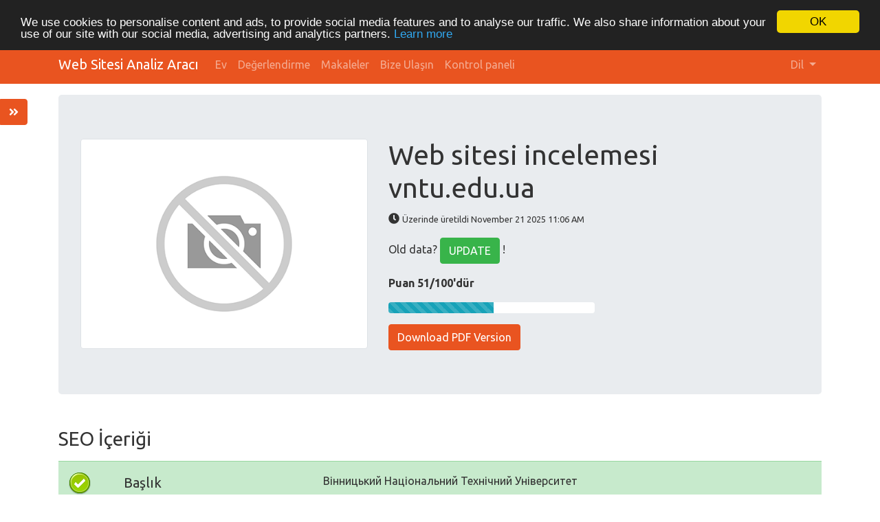

--- FILE ---
content_type: text/html; charset=UTF-8
request_url: https://tools.org.ua/tr/www/vntu.edu.ua
body_size: 16718
content:
<!DOCTYPE html>
<html lang="tr">
<head>
<script async src="https://www.googletagmanager.com/gtag/js?id=G-ZVELQWYB6L"></script>
<script>
  window.dataLayer = window.dataLayer || [];
  function gtag(){dataLayer.push(arguments);}
  gtag('js', new Date());
  gtag('config', 'G-ZVELQWYB6L');
</script>
<meta charset="utf-8">
<meta name="keywords" content="Web sitesi incelemesi | vntu.edu.ua" />
<meta name="description" content="Web sitesi incelemesi | vntu.edu.ua" />
<meta property="og:title" content="Web sitesi incelemesi | vntu.edu.ua" />
<meta property="og:description" content="Web sitesi incelemesi | vntu.edu.ua" />
<meta property="og:url" content="https://tools.org.ua/tr/www/vntu.edu.ua" />
<meta property="og:image" content="http://free.pagepeeker.com/v2/thumbs.php?url=vntu.edu.ua&size=m" />
<link hreflang="da" rel="alternate" href="https://tools.org.ua/da/www/vntu.edu.ua" />
<link hreflang="de" rel="alternate" href="https://tools.org.ua/de/www/vntu.edu.ua" />
<link hreflang="en" rel="alternate" href="https://tools.org.ua/en/www/vntu.edu.ua" />
<link hreflang="es" rel="alternate" href="https://tools.org.ua/es/www/vntu.edu.ua" />
<link hreflang="fr" rel="alternate" href="https://tools.org.ua/fr/www/vntu.edu.ua" />
<link hreflang="it" rel="alternate" href="https://tools.org.ua/it/www/vntu.edu.ua" />
<link hreflang="nl" rel="alternate" href="https://tools.org.ua/nl/www/vntu.edu.ua" />
<link hreflang="pt" rel="alternate" href="https://tools.org.ua/pt/www/vntu.edu.ua" />
<link hreflang="fi" rel="alternate" href="https://tools.org.ua/fi/www/vntu.edu.ua" />
<link hreflang="sv" rel="alternate" href="https://tools.org.ua/sv/www/vntu.edu.ua" />
<link hreflang="ru" rel="alternate" href="https://tools.org.ua/ru/www/vntu.edu.ua" />
<link hreflang="uk" rel="alternate" href="https://tools.org.ua/uk/www/vntu.edu.ua" />
<link hreflang="ka" rel="alternate" href="https://tools.org.ua/ka/www/vntu.edu.ua" />
<link hreflang="hi" rel="alternate" href="https://tools.org.ua/hi/www/vntu.edu.ua" />
<link rel="stylesheet" type="text/css" href="https://tools.org.ua/css/fontawesome.min.css" />
<style type="text/css">
/*<![CDATA[*/

            .cc_logo { display: none !important; }
        
/*]]>*/
</style>
<script type="text/javascript" src="/assets/7e795ace/jquery.min.js"></script>
<script type="text/javascript" src="https://tools.org.ua/js/jquery.flot.js"></script>
<script type="text/javascript" src="https://tools.org.ua/js/jquery.flot.pie.js"></script>
<script type="text/javascript" src="https://tools.org.ua/js/bootstrap.bundle.min.js"></script>
<script type="text/javascript" src="https://tools.org.ua/js/base.js"></script>
<script type="text/javascript">
/*<![CDATA[*/

			var _global = {
				baseUrl: 'https://tools.org.ua',
				proxyImage: 1
			};
		

			window.cookieconsent_options = {
				learnMore: 'Learn\x20more',
				dismiss: 'OK',
				message: 'We\x20use\x20cookies\x20to\x20personalise\x20content\x20and\x20ads,\x20to\x20provide\x20social\x20media\x20features\x20and\x20to\x20analyse\x20our\x20traffic.\x20We\x20also\x20share\x20information\x20about\x20your\x20use\x20of\x20our\x20site\x20with\x20our\x20social\x20media,\x20advertising\x20and\x20analytics\x20partners.',
				theme:'dark\x2Dtop',
				link: '\x2Ftr\x2Fprivacy\x2Dpolicy',
				path: '\x2F\x3BSameSite\x3DLax\x3Bsecure',
				expiryDays: 365
			};
		

            var captcha_loaded_fe69ac91150b00d3d0701d16ab10519a = function() {
                grecaptcha.render('recaptcha_d29b0db5705b7da00b67482841e08fd6', {
                'sitekey' : '6LfOrJ4lAAAAAGN3ZGlUbDPQOs6qrL4aahDzOdu8',
                'theme' : 'light',
                'type' : 'image',
                'size' : 'normal',
                'tabindex' : '0',
                'callback' : function(response) {
                    document.getElementById('recaptcha_hidden_d29b0db5705b7da00b67482841e08fd6').value = response;
                    
                },
                
            });

            };
        
/*]]>*/
</script>
<title>Web sitesi incelemesi | vntu.edu.ua</title>
<link rel="icon" href="https://tools.org.ua/favicon.ico" type="image/x-icon">
<meta name="viewport" content="width=device-width, initial-scale=1, shrink-to-fit=no">
<meta name="author" content="php8developer.com">
<meta name="dcterms.rightsHolder" content="php8developer.com">
<meta name="dc.language" content="tr">
<link href="https://tools.org.ua/css/bootstrap.min.css" rel="stylesheet">
<link href="https://tools.org.ua/css/app.css" rel="stylesheet">
<link rel="icon" href="/favicon.ico" sizes="any">
<link rel="icon" href="/icon.svg" type="image/svg+xml">
<link rel="apple-touch-icon" href="/apple-touch-icon.png">
<link rel="manifest" href="/manifest.webmanifest">
<style media="print">body{background-color:#FFF;color:#000}</style>
</head>

<body>

<nav class="navbar navbar-expand-lg navbar-dark bg-primary">
    <div class="container">
        <a class="navbar-brand" href="https://tools.org.ua">
Web Sitesi Analiz Aracı        </a>
        <button class="navbar-toggler" type="button" data-toggle="collapse" data-target="#mainNavbar" aria-controls="mainNavbar" aria-expanded="false" aria-label="Toggle navigation">
            <span class="navbar-toggler-icon"></span>
        </button>

        <div class="collapse navbar-collapse" id="mainNavbar">
            <ul class="navbar-nav mr-auto">
                <li class="nav-item">
                    <a class="nav-link" href="https://tools.org.ua">
                        Ev                    </a>
                </li>
                <li class="nav-item ">
                    <a class="nav-link" href="/tr/rating">
                        Değerlendirme                    </a>
                </li>
                <li class="nav-item ">
                    <a class="nav-link" href="/tr/articles">
                        Makaleler                    </a>
                </li>
                <li class="nav-item ">
                    <a class="nav-link" href="/tr/contact">
                        Bize Ulaşın                    </a>
                </li>
                <li class="nav-item">
<a class="nav-link" href="/dashboard">
    Kontrol paneli</a>
                </li>
            </ul>


    <ul class="navbar-nav ml-auto">
        <li class="nav-item dropdown">
    <a class="nav-link dropdown-toggle" data-toggle="dropdown" href="#" role="button" aria-haspopup="true" aria-expanded="false">
        Dil <b class="caret"></b>
    </a>
    <div class="dropdown-menu">
                                            <a class="dropdown-item" href="https://tools.org.ua/da/www/vntu.edu.ua">Dansk</a>                                            <a class="dropdown-item" href="https://tools.org.ua/de/www/vntu.edu.ua">Deutsch</a>                                            <a class="dropdown-item" href="https://tools.org.ua/en/www/vntu.edu.ua">English</a>                                            <a class="dropdown-item" href="https://tools.org.ua/es/www/vntu.edu.ua">Español</a>                                            <a class="dropdown-item" href="https://tools.org.ua/fr/www/vntu.edu.ua">Français</a>                                            <a class="dropdown-item" href="https://tools.org.ua/it/www/vntu.edu.ua">Italiano</a>                                            <a class="dropdown-item" href="https://tools.org.ua/nl/www/vntu.edu.ua">Nederlands</a>                                            <a class="dropdown-item" href="https://tools.org.ua/pt/www/vntu.edu.ua">Português</a>                                            <a class="dropdown-item" href="https://tools.org.ua/fi/www/vntu.edu.ua">Suomi</a>                                            <a class="dropdown-item" href="https://tools.org.ua/sv/www/vntu.edu.ua">Svenska</a>                                            <a class="dropdown-item" href="https://tools.org.ua/ru/www/vntu.edu.ua">Русский</a>                                            <a class="dropdown-item" href="https://tools.org.ua/uk/www/vntu.edu.ua">Українська</a>                                                        <a class="dropdown-item" href="https://tools.org.ua/ka/www/vntu.edu.ua">ქართული</a>                                            <a class="dropdown-item" href="https://tools.org.ua/hi/www/vntu.edu.ua">हिंदी</a>                <div class="dropdown-divider"></div>
        <a href="/tr/www/vntu.edu.ua" class="dropdown-item disabled">
            Türkçe        </a>
    </div>
</li>    </ul>

        </div>
    </div>
</nav>

<div class="container mt-3">
    <div class="row">
        <div class="col">
            <script type="text/javascript">
"use strict";

$(document).ready(function() {
	dynamicThumbnail({main_429:{"thumb":"https:\/\/api.pagepeeker.com\/v2\/thumbs.php?url=vntu.edu.ua&size=l","size":"l","url":"vntu.edu.ua"}});

	var pie_data = [];
	pie_data[0] = {
		label: 'External Links : noFollow 0%',
		data: 0,
		color: '#6A93BA'
	};
	pie_data[1] = {
		label: 'External Links : Passing Juice 1.16%',
		data: 2,
		color: '#315D86'
	};
	pie_data[2] = {
		label: 'Internal Links 98.84%',
		data: 170,
		color: '#ddd'
	};

	drawPie();
	window.onresize = function(event) {
		drawPie();
	};

	function drawPie() {
        $.plot($("#links-pie"), pie_data, {
            series: {
                pie: {
                    show: true
                }
            },
            legend: {
                container: "#legend"
            }
        });
	}

	$('.collapse-task').click(function(){
		var p = $(this).parent(".task-list");
		p.find(".over-max").hide();
		$(this).hide();
		p.find('.expand-task').show();
	});

	$('.expand-task').click(function(){
		var p = $(this).parent(".task-list");
		p.find(".over-max").show();
		$(this).hide();
		p.find('.collapse-task').show();
	});

	$('#update_stat').click(function(){
		var href = $(this).attr("href");
		if(href.indexOf("#") < 0) {
			return true;
		}
		$('#domain').val('vntu.edu.ua');
	});

	$("body").on("click", ".pdf_review", function() {
		$(this).hide();
        $(this).closest(".form-container").find(".download_form").fadeIn();
		return false;
	});

            WrPsi({"i18nEnterFullscreen":"Enter fullscreen mode","i18nExitFullscreen":"Exit fullscreen mode","runInstantly":true,"url":"https:\/\/vntu.edu.ua\/","locale":"tr"});
    
    $("#sidebar ul li a").on("click", closeNav);
});
function openNav() {
    $("#sidebar").addClass("open");
}

function closeNav() {
    $("#sidebar").removeClass("open");
}
</script>

<button class="btn btn-primary btn-open-sidebar" onclick="openNav()">
    <i class="fas fa-angle-double-right"></i>
</button>

<div id="sidebar" class="sidebar">
    <a href="javascript:void(0)" class="close-nav" onclick="closeNav()">
        <i class="far fa-window-close"></i>
    </a>
    <ul>
        <li>
            <a href="#">
                <i class="fas fa-chevron-up"></i>Back to top            </a>
        </li>
        <li>
            <a href="#section_content">
                <i class="far fa-list-alt"></i>Content            </a>
        </li>
        <li>
            <a href="#section_links">
                <i class="fas fa-link"></i>Links            </a>
        </li>
        <li>
            <a href="#section_keywords">
                <i class="fas fa-tag"></i>Anahtar Kelimeler            </a>
        </li>
        <li>
            <a href="#section_usability">
                <i class="far fa-hand-point-up"></i>Usability            </a>
        </li>
        <li>
            <a href="#section_document">
                <i class="far fa-file-alt"></i>Document            </a>
        </li>
        <li>
            <a href="#section_mobile">
                <i class="fas fa-tablet-alt"></i>Mobile            </a>
        </li>
        <li>
            <a href="#section_optimization">
                <i class="fas fa-tools"></i>Optimization            </a>
        </li>
                <li>
            <a href="#section_page_speed">
                <i class="fas fa-tachometer-alt"></i>PageSpeed Insights            </a>
        </li>
            </ul>
</div>


<div class="jumbotron">
    <div class="row">
        <div class="col-md-4 col-lg-5 col-sm-12">
            <img class="img-responsive img-thumbnail mb-20" id="thumb_main_429" src="https://tools.org.ua/img/loader.gif" alt="vntu.edu.ua" />
        </div>
        <div class="col-md-8 col-lg-7 col-sm-12 text-left">
            <h1 class="text-break">
                Web sitesi incelemesi vntu.edu.ua            </h1>

            <p>
                <i class="fas fa-clock"></i>&nbsp;<small>Üzerinde üretildi November 21 2025 11:06 AM                </small>
            </p>


                        <p>
                Old data? <a href="#update_form" class="btn btn-success" id="update_stat">UPDATE</a> !            </p>
            
            

            <p class="mt-3">
                <strong>Puan 51/100'dür</strong>
            </p>

            <div class="progress-score progress mb-3">
                <div class="progress-bar progress-bar-striped bg-info" role="progressbar" aria-valuenow="100" aria-valuemin="0" aria-valuemax="100" style="width:51%;"></div>
            </div>

                            <div class="form-container">
                                            <button class="btn btn-primary pdf_review">
                            Download PDF Version                        </button>
                                        <form method="post" class="download_form">
                        <div class="form-group">
                            <input id="recaptcha_hidden_d29b0db5705b7da00b67482841e08fd6" name="DownloadPdfForm[validation]" type="hidden" />
<div id="recaptcha_d29b0db5705b7da00b67482841e08fd6"></div>                                                    </div>
                        <div class="form-group">
                            <input type="submit" value="Download PDF Version" class="btn btn-primary">
                        </div>
                    </form>
                </div>
                    </div>
    </div>
</div>


<h3 id="section_content" class="mt-5 mb-3">SEO İçeriği</h3>
<div class="category-wrapper">
    <!-- Title -->
        <div class="row pt-3 pb-3 row-advice row-advice-success">
        <div class="col-md-4">
            <div class="float-left mr-3 mr-md-5 adv-icon adv-icon-success"></div>
            <p class="lead">
                Başlık            </p>
        </div>
        <div class="col-md-8">
            <p class="text-break">
                Вінницький Національний Технічний Університет            </p>
            <p>
                <strong>
                    Length : 45                </strong>
            </p>
            <p>
                Mükemmel, başlığınız 10 ile 70 arasında karakter içeriyor.            </p>
        </div>
    </div>

    <!-- Description -->
        <div class="row pt-3 pb-3 row-advice row-advice-success">
        <div class="col-md-4">
            <div class="float-left mr-3 mr-md-5 adv-icon adv-icon-success"></div>
            <p class="lead">
                Açıklama            </p>
        </div>
        <div class="col-md-8">
            <p class="text-break">
                ВНТУ - вищий навчальний заклад четвертого рівня акредитації, найбільший навчальний заклад в Подільському економічному регіоні            </p>
            <p>
                <strong>
                    <strong>Length : 125</strong>
                </strong>
            </p>
            <p>
                Great, your meta description contains between 70 and 160 characters.            </p>
        </div>
    </div>

    <!-- Keywords -->
        <div class="row pt-3 pb-3 row-advice row-advice-error">
        <div class="col-md-4">
            <div class="float-left mr-3 mr-md-5 adv-icon adv-icon-error"></div>
            <p class="lead">
                Anahtar Kelimeler            </p>
        </div>
        <div class="col-md-8">
            <p class="text-break">
                            </p>
            <p>
                Very bad. We haven't found meta keywords on your page. Use <a href="https://tools.org.ua/wt/en/meta-tags-generator.html" target="_blank">this free online meta tags generator</a> to create keywords.            </p>
        </div>
    </div>

    <!-- Og properties -->
        <div class="row pt-3 pb-3 row-advice row-advice-success">
        <div class="col-md-4">
            <div class="float-left mr-3 mr-md-5 adv-icon adv-icon-success"></div>
            <p class="lead">
                Og Meta Properties            </p>
        </div>
        <div class="col-md-8">
            <p>
                Good, your page take advantage of Og Properties.            </p>

                            <div class="table-responsive table-items mb-3 task-list">
                    <table class="table table-striped">
                        <thead>
                        <tr>
                            <th>Property</th>
                            <th>Content</th>
                        </tr>
                        </thead>
                        <tbody>
                                                    <tr class="over-max">
                                <td>url</td>
                                <td class="text-break">https://vntu.edu.ua/index.html</td>
                            </tr>
                                                    <tr class="over-max">
                                <td>title</td>
                                <td class="text-break">Новини - Вінницький Національний Технічний Університет</td>
                            </tr>
                                                    <tr class="over-max">
                                <td>description</td>
                                <td class="text-break">ВНТУ - вищий навчальний заклад четвертого рівня акредитації, найбільший навчальний заклад в Подільському економічному регіоні</td>
                            </tr>
                                                    <tr class="over-max">
                                <td>type</td>
                                <td class="text-break">website</td>
                            </tr>
                                                    <tr class="over-max">
                                <td>image</td>
                                <td class="text-break">/style/vntu-preview.svg</td>
                            </tr>
                                                </tbody>
                    </table>

                    <button class="expand-task btn btn-primary float-right">Expand</button>
                    <button class="collapse-task btn btn-primary float-right">Collapse</button>
                </div>
                    </div>
    </div>


    <!-- Headings -->
    <div class="row pt-3 pb-3 row-advice">
        <div class="col-md-4">
            <div class="float-left mr-3 mr-md-5 adv-icon adv-icon-neutral"></div>
            <p class="lead">
                Başlıklar            </p>
        </div>
        <div class="col-md-8">
            <div class="table-responsive table-items mb-3">
                <table class="table table-striped table-fluid">
                    <tbody>
                    <tr class="no-top-line">
                                                    <td><strong>H1</strong></td>
                                                    <td><strong>H2</strong></td>
                                                    <td><strong>H3</strong></td>
                                                    <td><strong>H4</strong></td>
                                                    <td><strong>H5</strong></td>
                                                    <td><strong>H6</strong></td>
                                            </tr>
                    <tr>
                                                    <td><span class="badge badge-success badge-heading">1</span> </td>
                                                    <td><span class="badge badge-success badge-heading">1</span> </td>
                                                    <td><span class="badge badge-success badge-heading">5</span> </td>
                                                    <td><span class="badge badge-success badge-heading">20</span> </td>
                                                    <td><span class="badge badge-success badge-heading">1</span> </td>
                                                    <td><span class="badge badge-success badge-heading">0</span> </td>
                                            </tr>
                    </tbody>
                </table>
            </div>

                        <div class="task-list">
                <ul id="headings">
                                                    <li class="text-break">[H1] Вінницький Національний Технічний Університет</li>
                                                            <li class="text-break">[H2] Main navigation</li>
                                                            <li class="text-break">[H3] 21 листопада</li>
                                                            <li class="text-break">[H3] 20 листопада</li>
                                                            <li class="text-break">[H3] 19 листопада</li>
                                                            <li class="text-break">[H3] 18 листопада</li>
                                                            <li class="text-break over-max">[H3] 17 листопада</li>
                                                            <li class="text-break over-max">[H4] Незабаром у ВНТУ:</li>
                                                            <li class="text-break over-max">[H4] Головне</li>
                                                            <li class="text-break over-max">[H4] Привітання Ректора із Днем Гідності та Свободи</li>
                                                            <li class="text-break over-max">[H4] Зустрічі, що залишають слід: після наших виступів ліцеїсти дивляться на професії по-новому</li>
                                                            <li class="text-break over-max">[H4] Студенти ВНТУ ФІТКІ зустрілися із ІТ-командою NIX</li>
                                                            <li class="text-break over-max">[H4] Звіт про зібрані кошти на ярмарку з нагоди 40-річчя ФІТКІ</li>
                                                            <li class="text-break over-max">[H4] 🔬 Від теорії до практики: майбутні бізнесмени та логісти ВНТУ вивчають стандарти якості та метрології 📈</li>
                                                            <li class="text-break over-max">[H4] Перемога молодіжної збірної ВНТУ в благодійному турнірі!</li>
                                                            <li class="text-break over-max">[H4] Мелодії Подільського серця: у світі Ігнація Падеревського</li>
                                                            <li class="text-break over-max">[H4] Запрошуємо на фінал 10-го ювілейного сезону стартап-школи «Вінницький Виклик» мережі Sikorsky Challenge!</li>
                                                            <li class="text-break over-max">[H4] У ВНТУ відзначили День студента: нагородили найактивніших та найерудованих</li>
                                                            <li class="text-break over-max">[H4] Ярмарок до Дня студента у ВНТУ: разом — сильніші</li>
                                                            <li class="text-break over-max">[H4] Новини університету</li>
                                                            <li class="text-break over-max">[H4] Новини факультетів та кафедр</li>
                                                            <li class="text-break over-max">[H4] Навігація</li>
                                                            <li class="text-break over-max">[H4] Організація</li>
                                                            <li class="text-break over-max">[H4] Структура</li>
                                                            <li class="text-break over-max">[H4] Освіта</li>
                                                            <li class="text-break over-max">[H4] Діяльність</li>
                                                            <li class="text-break over-max">[H4] Ресурси</li>
                                                            <li class="text-break over-max">[H5] Студентська спільнота</li>
                                            </ul>
                                    <button class="expand-task btn btn-primary float-right">Expand</button>
                    <button class="collapse-task btn btn-primary float-right">Collapse</button>
                            </div>

                    </div>
    </div>

    <!-- Images -->
        <div class="row pt-3 pb-3 row-advice row-advice-error">
        <div class="col-md-4">
            <div class="float-left mr-3 mr-md-5 adv-icon adv-icon-error"></div>
            <p class="lead">
                Görüntüler            </p>
        </div>
        <div class="col-md-8">
            <p>
                Bu web sayfasında 41 resim bulduk.            </p>
            <p>
                31 alt attributes are empty or missing. Add alternative text so that search engines can better understand the content of your images.            </p>
        </div>
    </div>

    <!-- Text/HTML Ratio -->
        <div class="row pt-3 pb-3 row-advice row-advice-error less_than">
        <div class="col-md-4">
            <div class="float-left mr-3 mr-md-5 adv-icon adv-icon-error less_than"></div>
            <p class="lead">
                Metin/HTML Oranı            </p>
        </div>
        <div class="col-md-8">
            <p>
                Oran : <strong>14%</strong>
            </p>
            <p>
                This page's ratio of text to HTML code is below 15 percent, this means that your website probably needs more text content.            </p>
        </div>
    </div>

    <!-- Flash -->
        <div class="row pt-3 pb-3 row-advice row-advice-success">
        <div class="col-md-4">
            <div class="float-left mr-3 mr-md-5 adv-icon adv-icon-success"></div>
            <p class="lead">
                Flash            </p>
        </div>
        <div class="col-md-8">
            <p>
                Perfect, no Flash content has been detected on this page.            </p>
        </div>
    </div>

    <!-- Iframe -->
        <div class="row pt-3 pb-3 row-advice row-advice-success">
        <div class="col-md-4">
            <div class="float-left mr-3 mr-md-5 adv-icon adv-icon-success"></div>
            <p class="lead">
                Iframe            </p>
        </div>
        <div class="col-md-8">
            <p>
                Great, there are no Iframes detected on this page.            </p>
        </div>
    </div>
</div>


<h3 id="section_links" class="mt-5 mb-3">SEO Links</h3>
<div class="category-wrapper">
    <!-- Friendly url -->
        <div class="row pt-3 pb-3 row-advice row-advice-success">
        <div class="col-md-4">
            <div class="float-left mr-3 mr-md-5 adv-icon adv-icon-success"></div>
            <p class="lead">
                URL Rewrite            </p>
        </div>
        <div class="col-md-8">
            <p>
                Good. Your links looks friendly!            </p>
        </div>
    </div>

    <!-- Underscore -->
        <div class="row pt-3 pb-3 row-advice row-advice-error">
        <div class="col-md-4">
            <div class="float-left mr-3 mr-md-5 adv-icon adv-icon-error"></div>
            <p class="lead">
                URL'lerdeki alt çizgiler            </p>
        </div>
        <div class="col-md-8">
            <p>
                We have detected underscores in your URLs. You should rather use hyphens to optimize your SEO.            </p>
        </div>
    </div>

    <!-- In-page links -->
        <div class="row pt-3 pb-3 row-advice row-advice">
        <div class="col-md-4">
            <div class="float-left mr-3 mr-md-5 adv-icon adv-icon-success"></div>
            <p class="lead">
                In-page links            </p>
        </div>
        <div class="col-md-8">
            <p class="mb-3">
                We found a total of 172 links including 2 link(s) to files            </p>
            <div class="row">
                <div class="col-md-4">
                    <div id="links-pie" style="height: 200px"></div>
                </div>
                <div class="col-md-8 mt-3 mt-md-0" id="legend"></div>
            </div>


            <div class="table-responsive table-items mt-3 task-list">
                <table class="table table-striped">
                    <thead>
                        <tr>
                            <th>Anchor</th>
                            <th>Type</th>
                            <th>Juice</th>
                        </tr>
                    </thead>
                    <tbody>
                                            <tr >
                            <td class="text-break">
                                <a href="https://vntu.edu.ua/" target="_blank">
                                    -                                </a>
                            </td>
                            <td>Internal</td>
                            <td>Passing Juice</td>
                        </tr>
                                            <tr >
                            <td class="text-break">
                                <a href="https://vntu.edu.ua/go/account" target="_blank">
                                    Особистий кабінет                                </a>
                            </td>
                            <td>Internal</td>
                            <td>Passing Juice</td>
                        </tr>
                                            <tr >
                            <td class="text-break">
                                <a href="https://vntu.edu.ua/go/vstup_howto" target="_blank">
                                    Як вступити?                                </a>
                            </td>
                            <td>Internal</td>
                            <td>Passing Juice</td>
                        </tr>
                                            <tr >
                            <td class="text-break">
                                <a href="https://vntu.edu.ua/" target="_blank">
                                    Університет                                </a>
                            </td>
                            <td>Internal</td>
                            <td>Passing Juice</td>
                        </tr>
                                            <tr >
                            <td class="text-break">
                                <a href="https://vntu.edu.ua/uk/about-university/vntu-today.html" target="_blank">
                                    Про університет                                </a>
                            </td>
                            <td>Internal</td>
                            <td>Passing Juice</td>
                        </tr>
                                            <tr >
                            <td class="text-break">
                                <a href="https://vntu.edu.ua/uk/about-university/administration.html" target="_blank">
                                    Адмiнiстрацiя університету                                </a>
                            </td>
                            <td>Internal</td>
                            <td>Passing Juice</td>
                        </tr>
                                            <tr class="over-max">
                            <td class="text-break">
                                <a href="https://vntu.edu.ua/uk/topic/reytingi-1505.html" target="_blank">
                                    ВНТУ в рейтингах                                </a>
                            </td>
                            <td>Internal</td>
                            <td>Passing Juice</td>
                        </tr>
                                            <tr class="over-max">
                            <td class="text-break">
                                <a href="https://vntu.edu.ua/uk/olimp.html" target="_blank">
                                    Олімпіади та конкурси                                </a>
                            </td>
                            <td>Internal</td>
                            <td>Passing Juice</td>
                        </tr>
                                            <tr class="over-max">
                            <td class="text-break">
                                <a href="https://vntu.edu.ua/lists/websites" target="_blank">
                                    Інтернет-ресурси                                </a>
                            </td>
                            <td>Internal</td>
                            <td>Passing Juice</td>
                        </tr>
                                            <tr class="over-max">
                            <td class="text-break">
                                <a href="https://vntu.edu.ua/uk/about-university/alumni.html" target="_blank">
                                    Випускники                                </a>
                            </td>
                            <td>Internal</td>
                            <td>Passing Juice</td>
                        </tr>
                                            <tr class="over-max">
                            <td class="text-break">
                                <a href="http://lib.vntu.edu.ua/" target="_blank">
                                    Бібліотека                                </a>
                            </td>
                            <td>Internal</td>
                            <td>Passing Juice</td>
                        </tr>
                                            <tr class="over-max">
                            <td class="text-break">
                                <a href="https://vntu.edu.ua/student-activities.html" target="_blank">
                                    Студенту                                </a>
                            </td>
                            <td>Internal</td>
                            <td>Passing Juice</td>
                        </tr>
                                            <tr class="over-max">
                            <td class="text-break">
                                <a href="https://vstup.vntu.edu.ua/" target="_blank">
                                    Абітурієнту                                </a>
                            </td>
                            <td>Internal</td>
                            <td>Passing Juice</td>
                        </tr>
                                            <tr class="over-max">
                            <td class="text-break">
                                <a href="https://vstup.vntu.edu.ua/pravyla-pryiomu" target="_blank">
                                    Правила прийому                                </a>
                            </td>
                            <td>Internal</td>
                            <td>Passing Juice</td>
                        </tr>
                                            <tr class="over-max">
                            <td class="text-break">
                                <a href="https://vstup.vntu.edu.ua/bakalavrat" target="_blank">
                                    Вступ на бакалаврат                                </a>
                            </td>
                            <td>Internal</td>
                            <td>Passing Juice</td>
                        </tr>
                                            <tr class="over-max">
                            <td class="text-break">
                                <a href="https://vstup.vntu.edu.ua/mahistratura" target="_blank">
                                    Вступ до магістратури                                </a>
                            </td>
                            <td>Internal</td>
                            <td>Passing Juice</td>
                        </tr>
                                            <tr class="over-max">
                            <td class="text-break">
                                <a href="https://ida.vntu.edu.ua/uk/vstupnykam-aspirantury/" target="_blank">
                                    Вступ до аспірантури                                </a>
                            </td>
                            <td>Internal</td>
                            <td>Passing Juice</td>
                        </tr>
                                            <tr class="over-max">
                            <td class="text-break">
                                <a href="https://vntu.edu.ua/information-for-enrollee/719.html" target="_blank">
                                    Спеціальності бакалаврату                                </a>
                            </td>
                            <td>Internal</td>
                            <td>Passing Juice</td>
                        </tr>
                                            <tr class="over-max">
                            <td class="text-break">
                                <a href="https://vntu.edu.ua/information-for-enrollee/1066.html" target="_blank">
                                    Спеціальності магістратури                                </a>
                            </td>
                            <td>Internal</td>
                            <td>Passing Juice</td>
                        </tr>
                                            <tr class="over-max">
                            <td class="text-break">
                                <a href="https://vntu.edu.ua/uk/prestudy/info.html" target="_blank">
                                    Підготовчі курси НМТ                                </a>
                            </td>
                            <td>Internal</td>
                            <td>Passing Juice</td>
                        </tr>
                                            <tr class="over-max">
                            <td class="text-break">
                                <a href="https://vntu.edu.ua/uk/page/onlayn-intensyv-z-pidhotovky-do-tznk-2597.html" target="_blank">
                                    Підготовчі курси ТЗНК                                </a>
                            </td>
                            <td>Internal</td>
                            <td>Passing Juice</td>
                        </tr>
                                            <tr class="over-max">
                            <td class="text-break">
                                <a href="https://vntu.edu.ua/uk/research.html" target="_blank">
                                    Наука                                </a>
                            </td>
                            <td>Internal</td>
                            <td>Passing Juice</td>
                        </tr>
                                            <tr class="over-max">
                            <td class="text-break">
                                <a href="http://science.vntu.edu.ua/" target="_blank">
                                    Науково-дослідна робота                                </a>
                            </td>
                            <td>Internal</td>
                            <td>Passing Juice</td>
                        </tr>
                                            <tr class="over-max">
                            <td class="text-break">
                                <a href="http://journals.vntu.edu.ua/" target="_blank">
                                    Наукові журнали ВНТУ                                </a>
                            </td>
                            <td>Internal</td>
                            <td>Passing Juice</td>
                        </tr>
                                            <tr class="over-max">
                            <td class="text-break">
                                <a href="http://conferences.vntu.edu.ua/" target="_blank">
                                    Науковi конференцiї ВНТУ                                </a>
                            </td>
                            <td>Internal</td>
                            <td>Passing Juice</td>
                        </tr>
                                            <tr class="over-max">
                            <td class="text-break">
                                <a href="https://ir.lib.vntu.edu.ua/" target="_blank">
                                    Інституційний репозиторій                                </a>
                            </td>
                            <td>Internal</td>
                            <td>Passing Juice</td>
                        </tr>
                                            <tr class="over-max">
                            <td class="text-break">
                                <a href="https://ida.vntu.edu.ua/" target="_blank">
                                    Аспірантура та докторантура                                </a>
                            </td>
                            <td>Internal</td>
                            <td>Passing Juice</td>
                        </tr>
                                            <tr class="over-max">
                            <td class="text-break">
                                <a href="https://vntu.edu.ua/uk/education-work.html" target="_blank">
                                    Освіта                                </a>
                            </td>
                            <td>Internal</td>
                            <td>Passing Juice</td>
                        </tr>
                                            <tr class="over-max">
                            <td class="text-break">
                                <a href="http://iq.vntu.edu.ua/" target="_blank">
                                    Система підтримки навчального процесу JetIQ                                </a>
                            </td>
                            <td>Internal</td>
                            <td>Passing Juice</td>
                        </tr>
                                            <tr class="over-max">
                            <td class="text-break">
                                <a href="http://pams.vntu.edu.ua/" target="_blank">
                                    Академічна мобільність                                </a>
                            </td>
                            <td>Internal</td>
                            <td>Passing Juice</td>
                        </tr>
                                            <tr class="over-max">
                            <td class="text-break">
                                <a href="https://jetiq.vntu.edu.ua/edu_progs/ep_list.php" target="_blank">
                                    Освітні програми здобувачів вищої освіти                                </a>
                            </td>
                            <td>Internal</td>
                            <td>Passing Juice</td>
                        </tr>
                                            <tr class="over-max">
                            <td class="text-break">
                                <a href="http://ininv.vntu.edu.ua/" target="_blank">
                                    Стажування та підвищення кваліфікації                                </a>
                            </td>
                            <td>Internal</td>
                            <td>Passing Juice</td>
                        </tr>
                                            <tr class="over-max">
                            <td class="text-break">
                                <a href="https://eqa.vntu.edu.ua/" target="_blank">
                                    Забезпечення якості освіти                                </a>
                            </td>
                            <td>Internal</td>
                            <td>Passing Juice</td>
                        </tr>
                                            <tr class="over-max">
                            <td class="text-break">
                                <a href="http://cde.vntu.edu.ua/" target="_blank">
                                    Дистанційна освіта                                </a>
                            </td>
                            <td>Internal</td>
                            <td>Passing Juice</td>
                        </tr>
                                            <tr class="over-max">
                            <td class="text-break">
                                <a href="https://posibnyky.vntu.edu.ua/" target="_blank">
                                    Навчальні посібники                                </a>
                            </td>
                            <td>Internal</td>
                            <td>Passing Juice</td>
                        </tr>
                                            <tr class="over-max">
                            <td class="text-break">
                                <a href="https://iq.vntu.edu.ua/fm/fdb/682/akkr/akr.html" target="_blank">
                                    Акредитація освітніх програм                                </a>
                            </td>
                            <td>Internal</td>
                            <td>Passing Juice</td>
                        </tr>
                                            <tr class="over-max">
                            <td class="text-break">
                                <a href="https://int.vntu.edu.ua/" target="_blank">
                                    Міжнародна діяльність                                </a>
                            </td>
                            <td>Internal</td>
                            <td>Passing Juice</td>
                        </tr>
                                            <tr class="over-max">
                            <td class="text-break">
                                <a href="https://vntu.edu.ua/uk/institutes-and-departments.html" target="_blank">
                                    Факультети та кафедри                                </a>
                            </td>
                            <td>Internal</td>
                            <td>Passing Juice</td>
                        </tr>
                                            <tr class="over-max">
                            <td class="text-break">
                                <a href="https://fiita.vntu.edu.ua/" target="_blank">
                                    Факультет інтелектуальних інформаційних технологій та автоматизації                                </a>
                            </td>
                            <td>Internal</td>
                            <td>Passing Juice</td>
                        </tr>
                                            <tr class="over-max">
                            <td class="text-break">
                                <a href="https://bcei.vntu.edu.ua/" target="_blank">
                                    Факультет будівництва, цивільної та екологічної інженерії                                </a>
                            </td>
                            <td>Internal</td>
                            <td>Passing Juice</td>
                        </tr>
                                            <tr class="over-max">
                            <td class="text-break">
                                <a href="http://feeem.vntu.edu.ua/" target="_blank">
                                    Факультет електроенергетики та електромеханіки                                </a>
                            </td>
                            <td>Internal</td>
                            <td>Passing Juice</td>
                        </tr>
                                            <tr class="over-max">
                            <td class="text-break">
                                <a href="http://fitki.vntu.edu.ua/" target="_blank">
                                    Факультет інформаційних технологій та комп&#039;ютерної інженерії                                </a>
                            </td>
                            <td>Internal</td>
                            <td>Passing Juice</td>
                        </tr>
                                            <tr class="over-max">
                            <td class="text-break">
                                <a href="http://fmt.vntu.edu.ua/" target="_blank">
                                    Факультет машинобудування та транспорту                                </a>
                            </td>
                            <td>Internal</td>
                            <td>Passing Juice</td>
                        </tr>
                                            <tr class="over-max">
                            <td class="text-break">
                                <a href="http://inrtzp.vntu.edu.ua/" target="_blank">
                                    Факультет інформаційних електронних систем                                </a>
                            </td>
                            <td>Internal</td>
                            <td>Passing Juice</td>
                        </tr>
                                            <tr class="over-max">
                            <td class="text-break">
                                <a href="http://fmib.vntu.edu.ua/" target="_blank">
                                    Факультет менеджменту та інформаційної безпеки                                </a>
                            </td>
                            <td>Internal</td>
                            <td>Passing Juice</td>
                        </tr>
                                            <tr class="over-max">
                            <td class="text-break">
                                <a href="https://jetiq.vntu.edu.ua/departs/index.php?id=347" target="_blank">
                                    Кафедра військової підготовки                                </a>
                            </td>
                            <td>Internal</td>
                            <td>Passing Juice</td>
                        </tr>
                                            <tr class="over-max">
                            <td class="text-break">
                                <a href="https://vntu.edu.ua/uk/contacts.html" target="_blank">
                                    Контакти                                </a>
                            </td>
                            <td>Internal</td>
                            <td>Passing Juice</td>
                        </tr>
                                            <tr class="over-max">
                            <td class="text-break">
                                <a href="https://vntu.edu.ua/en" target="_blank">
                                    English                                </a>
                            </td>
                            <td>Internal</td>
                            <td>Passing Juice</td>
                        </tr>
                                            <tr class="over-max">
                            <td class="text-break">
                                <a href="https://vntu.edu.ua/search?jsrc_type=advanced" target="_blank">
                                    Розширений пошук                                </a>
                            </td>
                            <td>Internal</td>
                            <td>Passing Juice</td>
                        </tr>
                                            <tr class="over-max">
                            <td class="text-break">
                                <a href="https://vntu.edu.ua/#" target="_blank">
                                    Закрити                                </a>
                            </td>
                            <td>Internal</td>
                            <td>Passing Juice</td>
                        </tr>
                                            <tr class="over-max">
                            <td class="text-break">
                                <a href="https://vntu.edu.ua/uk/page/blahodiyna-orhanizatsiya-blahodiynyy-fond-vinnytska-politekhnika-1863.html" target="_blank">
                                    Благодійна організація &quot;Благодійний фонд &quot;Вінницька політехніка&quot;&quot; →                                </a>
                            </td>
                            <td>Internal</td>
                            <td>Passing Juice</td>
                        </tr>
                                            <tr class="over-max">
                            <td class="text-break">
                                <a href="https://docs.google.com/forms/d/e/1FAIpQLSdDbohJt7Xv7AFTXFuLxlFNfAZ2k6VHWLF6mQ0WXlsL4msg5A/viewform?usp=sharing" target="_blank">
                                    Замовлення довідки з ЄДЕБО для студентів та аспірантів ВНТУ →                                </a>
                            </td>
                            <td>External</td>
                            <td>Passing Juice</td>
                        </tr>
                                            <tr class="over-max">
                            <td class="text-break">
                                <a href="https://conferences.vntu.edu.ua/index.php/apozbt/apozbt2025" target="_blank">
                                    Запрошуємо взяти участь у V Міжнародна науково-технічна Інтернет-конференція «АКТУАЛЬНІ ПРОБЛЕМИ БОЙОВОГО ЗАСТОСУВАННЯ, ЕКСПЛУАТАЦІЇ І РЕМОНТУ ЗРАЗКІВ ОЗБРОЄННЯ ТА ВІЙСЬКОВОЇ ТЕХНІКИ» (2025)                                </a>
                            </td>
                            <td>Internal</td>
                            <td>Passing Juice</td>
                        </tr>
                                            <tr class="over-max">
                            <td class="text-break">
                                <a href="https://vntu.edu.ua/uk/news/zaproshuyemo-na-final-10-ho-yuvileynoho-sezonu-startap-shkoly-vinnytskyy-vyklyk-merezhi-sikorsky-challenge-4453.html" target="_blank">
                                    Запрошуємо на фінал 10-го ювілейного сезону стартап-школи «Вінницький Виклик» мережі Sikorsky Challenge!                                </a>
                            </td>
                            <td>Internal</td>
                            <td>Passing Juice</td>
                        </tr>
                                            <tr class="over-max">
                            <td class="text-break">
                                <a href="https://vntu.edu.ua/uk/news/pryvitannya-rektora-iz-dnem-hidnosti-ta-svobody-4472.html" target="_blank">
                                    Привітання Ректора із Днем Гідності та Свободи                                </a>
                            </td>
                            <td>Internal</td>
                            <td>Passing Juice</td>
                        </tr>
                                            <tr class="over-max">
                            <td class="text-break">
                                <a href="https://vntu.edu.ua/uk/news/zustrichi-shcho-zalyshayut-slid-pislya-nashykh-vystupiv-litseyisty-dyvlyatsya-na-profesiyi-po-novomu-4470.html" target="_blank">
                                    Зустрічі, що залишають слід: після наших виступів ліцеїсти дивляться на професії по-новому                                </a>
                            </td>
                            <td>Internal</td>
                            <td>Passing Juice</td>
                        </tr>
                                            <tr class="over-max">
                            <td class="text-break">
                                <a href="https://vntu.edu.ua/uk/news/studenty-vntu-fitki-zustrilysya-iz-it-komandoyu-nix-4467.html" target="_blank">
                                    Студенти ВНТУ ФІТКІ зустрілися із ІТ-командою NIX                                </a>
                            </td>
                            <td>Internal</td>
                            <td>Passing Juice</td>
                        </tr>
                                            <tr class="over-max">
                            <td class="text-break">
                                <a href="https://vntu.edu.ua/uk/news/zvit-pro-zibrani-koshty-na-yarmarku-z-nahody-40-richchya-fitki-4466.html" target="_blank">
                                    Звіт про зібрані кошти на ярмарку з нагоди 40-річчя ФІТКІ                                </a>
                            </td>
                            <td>Internal</td>
                            <td>Passing Juice</td>
                        </tr>
                                            <tr class="over-max">
                            <td class="text-break">
                                <a href="https://vntu.edu.ua/uk/news/vid-teoriyi-do-praktyky-maybutni-biznesmeny-ta-lohisty-vntu-vyvchayut-standarty-yakosti-ta-metrolohiyi-4464.html" target="_blank">
                                    🔬 Від теорії до практики: майбутні бізнесмени та логісти ВНТУ вивчають стандарти якості та метрології 📈                                </a>
                            </td>
                            <td>Internal</td>
                            <td>Passing Juice</td>
                        </tr>
                                            <tr class="over-max">
                            <td class="text-break">
                                <a href="https://vntu.edu.ua/uk/news/peremoha-molodizhnoyi-zbirnoyi-vntu-v-blahodiynomu-turniri-4462.html" target="_blank">
                                    Перемога молодіжної збірної ВНТУ в благодійному турнірі!                                </a>
                            </td>
                            <td>Internal</td>
                            <td>Passing Juice</td>
                        </tr>
                                            <tr class="over-max">
                            <td class="text-break">
                                <a href="https://vntu.edu.ua/uk/news/melodiyi-podilskoho-sertsya-u-sviti-ihnatsiya-paderevskoho-4460.html" target="_blank">
                                    Мелодії Подільського серця: у світі Ігнація Падеревського                                </a>
                            </td>
                            <td>Internal</td>
                            <td>Passing Juice</td>
                        </tr>
                                            <tr class="over-max">
                            <td class="text-break">
                                <a href="https://vntu.edu.ua/uk/news/zaproshuyemo-na-final-10-ho-yuvileynoho-sezonu-startap-shkoly-vinnytskyy-vyklyk-merezhi-sikorsky-challenge-4453.html" target="_blank">
                                    Запрошуємо на фінал 10-го ювілейного сезону стартап-школи «Вінницький Виклик» мережі Sikorsky Challenge!                                </a>
                            </td>
                            <td>Internal</td>
                            <td>Passing Juice</td>
                        </tr>
                                            <tr class="over-max">
                            <td class="text-break">
                                <a href="https://vntu.edu.ua/uk/news/den-studenta-den-intelektu-4455.html" target="_blank">
                                    У ВНТУ відзначили День студента: нагородили найактивніших та найерудованих                                </a>
                            </td>
                            <td>Internal</td>
                            <td>Passing Juice</td>
                        </tr>
                                            <tr class="over-max">
                            <td class="text-break">
                                <a href="https://vntu.edu.ua/uk/news/yarmarok-do-dnya-studenta-u-vntu-razom-sylnishi-4456.html" target="_blank">
                                    Ярмарок до Дня студента у ВНТУ: разом — сильніші                                </a>
                            </td>
                            <td>Internal</td>
                            <td>Passing Juice</td>
                        </tr>
                                            <tr class="over-max">
                            <td class="text-break">
                                <a href="https://vntu.edu.ua/uk/news/pryvitannya-rektora-iz-dnem-hidnosti-ta-svobody-4472.html" target="_blank">
                                    Привітання Ректора із Днем Гідності та Свободи                                </a>
                            </td>
                            <td>Internal</td>
                            <td>Passing Juice</td>
                        </tr>
                                            <tr class="over-max">
                            <td class="text-break">
                                <a href="https://vntu.edu.ua/uk/news/zustrichi-shcho-zalyshayut-slid-pislya-nashykh-vystupiv-litseyisty-dyvlyatsya-na-profesiyi-po-novomu-4470.html" target="_blank">
                                    Зустрічі, що залишають слід: після наших виступів ліцеїсти дивляться на професії по-новому                                </a>
                            </td>
                            <td>Internal</td>
                            <td>Passing Juice</td>
                        </tr>
                                            <tr class="over-max">
                            <td class="text-break">
                                <a href="https://vntu.edu.ua/uk/news/studenty-vntu-fitki-zustrilysya-iz-it-komandoyu-nix-4467.html" target="_blank">
                                    Студенти ВНТУ ФІТКІ зустрілися із ІТ-командою NIX                                </a>
                            </td>
                            <td>Internal</td>
                            <td>Passing Juice</td>
                        </tr>
                                            <tr class="over-max">
                            <td class="text-break">
                                <a href="https://vntu.edu.ua/uk/news/zvit-pro-zibrani-koshty-na-yarmarku-z-nahody-40-richchya-fitki-4466.html" target="_blank">
                                    Звіт про зібрані кошти на ярмарку з нагоди 40-річчя ФІТКІ                                </a>
                            </td>
                            <td>Internal</td>
                            <td>Passing Juice</td>
                        </tr>
                                            <tr class="over-max">
                            <td class="text-break">
                                <a href="https://vntu.edu.ua/uk/news/peremoha-molodizhnoyi-zbirnoyi-vntu-v-blahodiynomu-turniri-4462.html" target="_blank">
                                    Перемога молодіжної збірної ВНТУ в благодійному турнірі!                                </a>
                            </td>
                            <td>Internal</td>
                            <td>Passing Juice</td>
                        </tr>
                                            <tr class="over-max">
                            <td class="text-break">
                                <a href="https://vntu.edu.ua/uk/news/melodiyi-podilskoho-sertsya-u-sviti-ihnatsiya-paderevskoho-4460.html" target="_blank">
                                    Мелодії Подільського серця: у світі Ігнація Падеревського                                </a>
                            </td>
                            <td>Internal</td>
                            <td>Passing Juice</td>
                        </tr>
                                            <tr class="over-max">
                            <td class="text-break">
                                <a href="https://vntu.edu.ua/uk/news/yarmarok-do-dnya-studenta-u-vntu-razom-sylnishi-4456.html" target="_blank">
                                    Ярмарок до Дня студента у ВНТУ: разом — сильніші                                </a>
                            </td>
                            <td>Internal</td>
                            <td>Passing Juice</td>
                        </tr>
                                            <tr class="over-max">
                            <td class="text-break">
                                <a href="https://vntu.edu.ua/uk/news/den-studenta-den-intelektu-4455.html" target="_blank">
                                    У ВНТУ відзначили День студента: нагородили найактивніших та найерудованих                                </a>
                            </td>
                            <td>Internal</td>
                            <td>Passing Juice</td>
                        </tr>
                                            <tr class="over-max">
                            <td class="text-break">
                                <a href="https://vntu.edu.ua/?page=1" target="_blank">
                                    + завантажити ще                                </a>
                            </td>
                            <td>Internal</td>
                            <td>Passing Juice</td>
                        </tr>
                                            <tr class="over-max">
                            <td class="text-break">
                                <a href="https://vntu.edu.ua/jetiq/news" target="_blank">
                                    Всі новини →                                </a>
                            </td>
                            <td>Internal</td>
                            <td>Passing Juice</td>
                        </tr>
                                            <tr class="over-max">
                            <td class="text-break">
                                <a href="https://vntu.edu.ua/#id6738" target="_blank">
                                    Університет                                </a>
                            </td>
                            <td>Internal</td>
                            <td>Passing Juice</td>
                        </tr>
                                            <tr class="over-max">
                            <td class="text-break">
                                <a href="https://vntu.edu.ua/uk/about-university/history.html" target="_blank">
                                    Історія університету                                </a>
                            </td>
                            <td>Internal</td>
                            <td>Passing Juice</td>
                        </tr>
                                            <tr class="over-max">
                            <td class="text-break">
                                <a href="https://vntu.edu.ua/images/docs/vntustatut.pdf" target="_blank">
                                    Статут ВНТУ                                </a>
                            </td>
                            <td>Internal</td>
                            <td>Passing Juice</td>
                        </tr>
                                            <tr class="over-max">
                            <td class="text-break">
                                <a href="https://vntu.edu.ua/uk/page/profesory-universytetu-2-3370.html" target="_blank">
                                    Професори Університету                                </a>
                            </td>
                            <td>Internal</td>
                            <td>Passing Juice</td>
                        </tr>
                                            <tr class="over-max">
                            <td class="text-break">
                                <a href="https://vntu.edu.ua/#id9533" target="_blank">
                                    Загальний відділ «Офіс ректора»                                </a>
                            </td>
                            <td>Internal</td>
                            <td>Passing Juice</td>
                        </tr>
                                            <tr class="over-max">
                            <td class="text-break">
                                <a href="https://vntu.edu.ua/about-office" target="_blank">
                                    Про «Офіс ректора»                                </a>
                            </td>
                            <td>Internal</td>
                            <td>Passing Juice</td>
                        </tr>
                                            <tr class="over-max">
                            <td class="text-break">
                                <a href="https://vntu.edu.ua/archive-office" target="_blank">
                                    Замовлення архівної довідки/витягу                                </a>
                            </td>
                            <td>Internal</td>
                            <td>Passing Juice</td>
                        </tr>
                                            <tr class="over-max">
                            <td class="text-break">
                                <a href="https://vntu.edu.ua/#id4988" target="_blank">
                                    Вчена рада                                </a>
                            </td>
                            <td>Internal</td>
                            <td>Passing Juice</td>
                        </tr>
                                            <tr class="over-max">
                            <td class="text-break">
                                <a href="https://vntu.edu.ua/uploads/2025/ListOfMembers_VR.pdf" target="_blank">
                                    Склад Вченої ради ВНТУ                                </a>
                            </td>
                            <td>Internal</td>
                            <td>Passing Juice</td>
                        </tr>
                                            <tr class="over-max">
                            <td class="text-break">
                                <a href="https://vntu.edu.ua/uk/page/plan-roboty-vchenoyi-rady-2470.html" target="_blank">
                                    План роботи Вченої ради                                </a>
                            </td>
                            <td>Internal</td>
                            <td>Passing Juice</td>
                        </tr>
                                            <tr class="over-max">
                            <td class="text-break">
                                <a href="https://vntu.edu.ua/uk/page/rishennya-vchenoyi-rady-1895.html" target="_blank">
                                    Рішення Вченої ради                                </a>
                            </td>
                            <td>Internal</td>
                            <td>Passing Juice</td>
                        </tr>
                                            <tr class="over-max">
                            <td class="text-break">
                                <a href="https://vntu.edu.ua/page/vchenaradastate" target="_blank">
                                    Положення Вченої ради                                </a>
                            </td>
                            <td>Internal</td>
                            <td>Passing Juice</td>
                        </tr>
                                            <tr class="over-max">
                            <td class="text-break">
                                <a href="https://vntu.edu.ua/uk/page/perelik-dokumentiv-na-obrannya-npp-1975.html" target="_blank">
                                    Перелік документів на обрання НПП                                </a>
                            </td>
                            <td>Internal</td>
                            <td>Passing Juice</td>
                        </tr>
                                            <tr class="over-max">
                            <td class="text-break">
                                <a href="https://vntu.edu.ua/#id7453" target="_blank">
                                    Присвоєння вчених звань                                </a>
                            </td>
                            <td>Internal</td>
                            <td>Passing Juice</td>
                        </tr>
                                            <tr class="over-max">
                            <td class="text-break">
                                <a href="https://vntu.edu.ua/uk/page/zrazky-ta-formy-dokumentiv-na-prysvoyennya-vchenoho-zvannya-dotsenta-1971.html" target="_blank">
                                    Присвоєння вченого звання доцента                                </a>
                            </td>
                            <td>Internal</td>
                            <td>Passing Juice</td>
                        </tr>
                                            <tr class="over-max">
                            <td class="text-break">
                                <a href="https://vntu.edu.ua/uk/page/zrazky-ta-formy-dokumentiv-shchodo-prysvoyennya-vchenoho-zvannya-profesora-1972.html" target="_blank">
                                    Присвоєння вченого звання професора                                </a>
                            </td>
                            <td>Internal</td>
                            <td>Passing Juice</td>
                        </tr>
                                            <tr class="over-max">
                            <td class="text-break">
                                <a href="https://vntu.edu.ua/uk/page/pochesni-profesory-vntu-2-3327.html" target="_blank">
                                    Почесні професори ВНТУ                                </a>
                            </td>
                            <td>Internal</td>
                            <td>Passing Juice</td>
                        </tr>
                                            <tr class="over-max">
                            <td class="text-break">
                                <a href="https://vntu.edu.ua/uk/konkurs-posad.html" target="_blank">
                                    Вакансії                                </a>
                            </td>
                            <td>Internal</td>
                            <td>Passing Juice</td>
                        </tr>
                                            <tr class="over-max">
                            <td class="text-break">
                                <a href="https://vntu.edu.ua/uk/information-for-enrollee/license.html" target="_blank">
                                    Ліцензія                                </a>
                            </td>
                            <td>Internal</td>
                            <td>Passing Juice</td>
                        </tr>
                                            <tr class="over-max">
                            <td class="text-break">
                                <a href="https://vntu.edu.ua/uk/topic/brendbuk-1423.html" target="_blank">
                                    Брендбук                                </a>
                            </td>
                            <td>Internal</td>
                            <td>Passing Juice</td>
                        </tr>
                                            <tr class="over-max">
                            <td class="text-break">
                                <a href="https://vntu.edu.ua/uk/topic/umovi-dostupnosti-vntu-dlya-navchannya-osib-z-osoblivimi-osvitnimi-potrebami-1385.html" target="_blank">
                                    Умови доступності для навчання осіб з особливими освітніми потребами                                </a>
                            </td>
                            <td>Internal</td>
                            <td>Passing Juice</td>
                        </tr>
                                            <tr class="over-max">
                            <td class="text-break">
                                <a href="https://vntu.edu.ua/#id9817" target="_blank">
                                    Олімпіади та конкурси                                </a>
                            </td>
                            <td>Internal</td>
                            <td>Passing Juice</td>
                        </tr>
                                            <tr class="over-max">
                            <td class="text-break">
                                <a href="https://olimp.vntu.edu.ua/uk/icpc/" target="_blank">
                                    Олімпіада ICPC (SEERC)                                </a>
                            </td>
                            <td>Internal</td>
                            <td>Passing Juice</td>
                        </tr>
                                            <tr class="over-max">
                            <td class="text-break">
                                <a href="https://olimp.vntu.edu.ua/uk/aucpc-obl/" target="_blank">
                                    Всеукраїнська студентська олімпіада з програмування 1 (обласний) етап                                </a>
                            </td>
                            <td>Internal</td>
                            <td>Passing Juice</td>
                        </tr>
                                            <tr class="over-max">
                            <td class="text-break">
                                <a href="https://olimp.vntu.edu.ua/uk/aucpc-reg/" target="_blank">
                                    Всеукраїнська студентська олімпіада з програмування 2 (регіональний) етап                                </a>
                            </td>
                            <td>Internal</td>
                            <td>Passing Juice</td>
                        </tr>
                                            <tr class="over-max">
                            <td class="text-break">
                                <a href="http://webdesign.vntu.edu.ua/" target="_blank">
                                    Конкурс з веб-дизайну ВНТУ                                </a>
                            </td>
                            <td>Internal</td>
                            <td>Passing Juice</td>
                        </tr>
                                            <tr class="over-max">
                            <td class="text-break">
                                <a href="https://vntu.edu.ua/uk/contest/linux.html" target="_blank">
                                    Конкурс &quot;Адміністрування Linux&quot;                                </a>
                            </td>
                            <td>Internal</td>
                            <td>Passing Juice</td>
                        </tr>
                                            <tr class="over-max">
                            <td class="text-break">
                                <a href="http://vsort.vntu.edu.ua/" target="_blank">
                                    Всеукраїнська студентська олімпіада з радіотехніки                                </a>
                            </td>
                            <td>Internal</td>
                            <td>Passing Juice</td>
                        </tr>
                                            <tr class="over-max">
                            <td class="text-break">
                                <a href="https://vntu.edu.ua/#id9949" target="_blank">
                                    Науково-дослідна робота                                </a>
                            </td>
                            <td>Internal</td>
                            <td>Passing Juice</td>
                        </tr>
                                            <tr class="over-max">
                            <td class="text-break">
                                <a href="https://nmr.vntu.edu.ua/" target="_blank">
                                    Навчально-методична робота                                </a>
                            </td>
                            <td>Internal</td>
                            <td>Passing Juice</td>
                        </tr>
                                            <tr class="over-max">
                            <td class="text-break">
                                <a href="https://vntu.edu.ua/#id4232" target="_blank">
                                    Аспірантура та докторантура                                </a>
                            </td>
                            <td>Internal</td>
                            <td>Passing Juice</td>
                        </tr>
                                            <tr class="over-max">
                            <td class="text-break">
                                <a href="https://ida.vntu.edu.ua/uk/spetsrady/" target="_blank">
                                    Робота спецрад                                </a>
                            </td>
                            <td>Internal</td>
                            <td>Passing Juice</td>
                        </tr>
                                            <tr class="over-max">
                            <td class="text-break">
                                <a href="https://vntu.edu.ua/uk/publishing-activities.html" target="_blank">
                                    Видавнича діяльність                                </a>
                            </td>
                            <td>Internal</td>
                            <td>Passing Juice</td>
                        </tr>
                                            <tr class="over-max">
                            <td class="text-break">
                                <a href="https://vntu.edu.ua/#id2108" target="_blank">
                                    Публічна інформація                                </a>
                            </td>
                            <td>Internal</td>
                            <td>Passing Juice</td>
                        </tr>
                                            <tr class="over-max">
                            <td class="text-break">
                                <a href="https://vntu.edu.ua/uk/public-info.html" target="_blank">
                                    Каталог публічної інформації                                </a>
                            </td>
                            <td>Internal</td>
                            <td>Passing Juice</td>
                        </tr>
                                            <tr class="over-max">
                            <td class="text-break">
                                <a href="https://vntu.edu.ua/uk/public-info/zag.html" target="_blank">
                                    Загальна публічна інформація                                </a>
                            </td>
                            <td>Internal</td>
                            <td>Passing Juice</td>
                        </tr>
                                            <tr class="over-max">
                            <td class="text-break">
                                <a href="https://vntu.edu.ua/uk/public-info/2014.html" target="_blank">
                                    2014 рік                                </a>
                            </td>
                            <td>Internal</td>
                            <td>Passing Juice</td>
                        </tr>
                                            <tr class="over-max">
                            <td class="text-break">
                                <a href="https://vntu.edu.ua/uk/public-info/2015.html" target="_blank">
                                    2015 рік                                </a>
                            </td>
                            <td>Internal</td>
                            <td>Passing Juice</td>
                        </tr>
                                            <tr class="over-max">
                            <td class="text-break">
                                <a href="https://vntu.edu.ua/uk/public-info/public2016.html" target="_blank">
                                    2016 рік                                </a>
                            </td>
                            <td>Internal</td>
                            <td>Passing Juice</td>
                        </tr>
                                            <tr class="over-max">
                            <td class="text-break">
                                <a href="https://vntu.edu.ua/uk/public-info/public2017.html" target="_blank">
                                    2017 рік                                </a>
                            </td>
                            <td>Internal</td>
                            <td>Passing Juice</td>
                        </tr>
                                            <tr class="over-max">
                            <td class="text-break">
                                <a href="https://vntu.edu.ua/uk/public-info/public2018.html" target="_blank">
                                    2018 рік                                </a>
                            </td>
                            <td>Internal</td>
                            <td>Passing Juice</td>
                        </tr>
                                            <tr class="over-max">
                            <td class="text-break">
                                <a href="https://vntu.edu.ua/uk/public-info/public2019.html" target="_blank">
                                    2019 рік                                </a>
                            </td>
                            <td>Internal</td>
                            <td>Passing Juice</td>
                        </tr>
                                            <tr class="over-max">
                            <td class="text-break">
                                <a href="https://vntu.edu.ua/uk/public-info/publichna-informaciya-2020-926.html" target="_blank">
                                    2020 рік                                </a>
                            </td>
                            <td>Internal</td>
                            <td>Passing Juice</td>
                        </tr>
                                            <tr class="over-max">
                            <td class="text-break">
                                <a href="https://vntu.edu.ua/uk/topic/publichna-informaciya-2021-1057.html" target="_blank">
                                    2021 рік                                </a>
                            </td>
                            <td>Internal</td>
                            <td>Passing Juice</td>
                        </tr>
                                            <tr class="over-max">
                            <td class="text-break">
                                <a href="https://vntu.edu.ua/uk/topic/publichna-informaciya-2022-1246.html" target="_blank">
                                    2022 рік                                </a>
                            </td>
                            <td>Internal</td>
                            <td>Passing Juice</td>
                        </tr>
                                            <tr class="over-max">
                            <td class="text-break">
                                <a href="https://vntu.edu.ua/uk/page/publichna-informatsiya-2023-1745.html" target="_blank">
                                    2023 рік                                </a>
                            </td>
                            <td>Internal</td>
                            <td>Passing Juice</td>
                        </tr>
                                            <tr class="over-max">
                            <td class="text-break">
                                <a href="https://vntu.edu.ua/uk/page/publichna-informatsiya-2024-2437.html" target="_blank">
                                    2024 рік                                </a>
                            </td>
                            <td>Internal</td>
                            <td>Passing Juice</td>
                        </tr>
                                            <tr class="over-max">
                            <td class="text-break">
                                <a href="https://vntu.edu.ua/uk/page/publichna-informatsiya-2025-3380.html" target="_blank">
                                    2025 рік                                </a>
                            </td>
                            <td>Internal</td>
                            <td>Passing Juice</td>
                        </tr>
                                            <tr class="over-max">
                            <td class="text-break">
                                <a href="https://vntu.edu.ua/uk/topic/zapobigannya-korupcii-996.html" target="_blank">
                                    Запобігання корупції                                </a>
                            </td>
                            <td>Internal</td>
                            <td>Passing Juice</td>
                        </tr>
                                            <tr class="over-max">
                            <td class="text-break">
                                <a href="https://vntu.edu.ua/uk/page/dohovory-orendy-1581.html" target="_blank">
                                    Оренда                                </a>
                            </td>
                            <td>Internal</td>
                            <td>Passing Juice</td>
                        </tr>
                                            <tr class="over-max">
                            <td class="text-break">
                                <a href="https://ir.lib.vntu.edu.ua/?locale-attribute=uk" target="_blank">
                                    Інституційний репозиторій                                </a>
                            </td>
                            <td>Internal</td>
                            <td>Passing Juice</td>
                        </tr>
                                            <tr class="over-max">
                            <td class="text-break">
                                <a href="https://vntu.edu.ua/uk/page/heroyi-ne-vmyrayut-1635.html" target="_blank">
                                    Герої не вмирають                                </a>
                            </td>
                            <td>Internal</td>
                            <td>Passing Juice</td>
                        </tr>
                                            <tr class="over-max">
                            <td class="text-break">
                                <a href="http://impuls.vntu.edu.ua/" target="_blank">
                                    Часопис &quot;Імпульс&quot;                                </a>
                            </td>
                            <td>Internal</td>
                            <td>Passing Juice</td>
                        </tr>
                                            <tr class="over-max">
                            <td class="text-break">
                                <a href="https://imagecenter.vntu.edu.ua/" target="_blank">
                                    Імідж-центр                                </a>
                            </td>
                            <td>Internal</td>
                            <td>Passing Juice</td>
                        </tr>
                                            <tr class="over-max">
                            <td class="text-break">
                                <a href="http://photo.vntu.edu.ua/" target="_blank">
                                    Фотогалерея                                </a>
                            </td>
                            <td>Internal</td>
                            <td>Passing Juice</td>
                        </tr>
                                            <tr class="over-max">
                            <td class="text-break">
                                <a href="https://vntu.edu.ua/#id4208" target="_blank">
                                    Випускникам                                </a>
                            </td>
                            <td>Internal</td>
                            <td>Passing Juice</td>
                        </tr>
                                            <tr class="over-max">
                            <td class="text-break">
                                <a href="https://vntu.edu.ua/uk/dovidka/employers.html" target="_blank">
                                    Практика на підприємствах                                </a>
                            </td>
                            <td>Internal</td>
                            <td>Passing Juice</td>
                        </tr>
                                            <tr class="over-max">
                            <td class="text-break">
                                <a href="https://vntu.edu.ua/uk/dovidka/reviews.html" target="_blank">
                                    Відгуки про навчальний заклад                                </a>
                            </td>
                            <td>Internal</td>
                            <td>Passing Juice</td>
                        </tr>
                                            <tr class="over-max">
                            <td class="text-break">
                                <a href="https://vntu.edu.ua/uk/page/vyhotovlennya-dublikativ-dokumentiv-pro-osvitu-1985.html" target="_blank">
                                    Виготовлення дублікатів документів про освіту                                </a>
                            </td>
                            <td>Internal</td>
                            <td>Passing Juice</td>
                        </tr>
                                            <tr class="over-max">
                            <td class="text-break">
                                <a href="https://vntu.edu.ua/news/archive" target="_blank">
                                    Архів новин                                </a>
                            </td>
                            <td>Internal</td>
                            <td>Passing Juice</td>
                        </tr>
                                            <tr class="over-max">
                            <td class="text-break">
                                <a href="https://vntu.edu.ua/jetiq/sitemap" target="_blank">
                                    Карта сайту                                </a>
                            </td>
                            <td>Internal</td>
                            <td>Passing Juice</td>
                        </tr>
                                            <tr class="over-max">
                            <td class="text-break">
                                <a href="https://vntu.edu.ua/#id3336" target="_blank">
                                    Проєкти університету                                </a>
                            </td>
                            <td>Internal</td>
                            <td>Passing Juice</td>
                        </tr>
                                            <tr class="over-max">
                            <td class="text-break">
                                <a href="http://3dvin.vntu.edu.ua/" target="_blank">
                                    3D Вінниця                                </a>
                            </td>
                            <td>Internal</td>
                            <td>Passing Juice</td>
                        </tr>
                                            <tr class="over-max">
                            <td class="text-break">
                                <a href="https://vntu.edu.ua/energo.html" target="_blank">
                                    Вища освіта України                                </a>
                            </td>
                            <td>Internal</td>
                            <td>Passing Juice</td>
                        </tr>
                                            <tr class="over-max">
                            <td class="text-break">
                                <a href="https://vntu.edu.ua/uk/topic/atestaciyna-komisiya-vntu-876.html" target="_blank">
                                    Енергоефективність та енергозбереження                                </a>
                            </td>
                            <td>Internal</td>
                            <td>Passing Juice</td>
                        </tr>
                                            <tr class="over-max">
                            <td class="text-break">
                                <a href="https://vntu.edu.ua/#id9874" target="_blank">
                                    Програми підвищення кваліфікації                                </a>
                            </td>
                            <td>Internal</td>
                            <td>Passing Juice</td>
                        </tr>
                                            <tr class="over-max">
                            <td class="text-break">
                                <a href="https://vntu.edu.ua/uk/topic/programi-pidvischennya-kvalifikacii-derzhavnikh-sluzhbovciv-kategoriy-a-b-i-v-z-elektroenergetichnogo-napryamku-ta-teplopostachannya-1354.html" target="_blank">
                                    Програми підвищення кваліфікації державних службовців категорій «А», «Б» і «В» з електроенергетичного напрямку та теплопостачання                                </a>
                            </td>
                            <td>Internal</td>
                            <td>Passing Juice</td>
                        </tr>
                                            <tr class="over-max">
                            <td class="text-break">
                                <a href="https://vntu.edu.ua/#id2116" target="_blank">
                                    Підрозділи університету                                </a>
                            </td>
                            <td>Internal</td>
                            <td>Passing Juice</td>
                        </tr>
                                            <tr class="over-max">
                            <td class="text-break">
                                <a href="http://socio-lab.vntu.edu.ua/" target="_blank">
                                    Лабораторія соціологічних досліджень ВНТУ                                </a>
                            </td>
                            <td>Internal</td>
                            <td>Passing Juice</td>
                        </tr>
                                            <tr class="over-max">
                            <td class="text-break">
                                <a href="http://citzi.vntu.edu.ua/" target="_blank">
                                    Центр інформаційних технологій і захисту інформації                                </a>
                            </td>
                            <td>Internal</td>
                            <td>Passing Juice</td>
                        </tr>
                                            <tr class="over-max">
                            <td class="text-break">
                                <a href="http://op.vntu.edu.ua/" target="_blank">
                                    Відділ охорони праці                                </a>
                            </td>
                            <td>Internal</td>
                            <td>Passing Juice</td>
                        </tr>
                                            <tr class="over-max">
                            <td class="text-break">
                                <a href="https://vntu.edu.ua/go/departments" target="_blank">
                                    Всі підрозділи                                </a>
                            </td>
                            <td>Internal</td>
                            <td>Passing Juice</td>
                        </tr>
                                            <tr class="over-max">
                            <td class="text-break">
                                <a href="https://confucius.vntu.edu.ua/" target="_blank">
                                    Інститут Конфуція                                </a>
                            </td>
                            <td>Internal</td>
                            <td>Passing Juice</td>
                        </tr>
                                            <tr class="over-max">
                            <td class="text-break">
                                <a href="https://vntu.edu.ua/uk/page/blahodiyna-orhanizatsiya-blahodiynyy-fond-vinnytska-politekhnika-1863.html" target="_blank">
                                    Благодійний фонд &quot;Вінницька політехніка&quot;                                </a>
                            </td>
                            <td>Internal</td>
                            <td>Passing Juice</td>
                        </tr>
                                            <tr class="over-max">
                            <td class="text-break">
                                <a href="https://soc.vntu.edu.ua/" target="_blank">
                                    Центр соціально-організаційної роботи                                </a>
                            </td>
                            <td>Internal</td>
                            <td>Passing Juice</td>
                        </tr>
                                            <tr class="over-max">
                            <td class="text-break">
                                <a href="https://vntu.edu.ua/uk/page/okhorona-pratsi-ta-tsyvilnyy-zakhyst-2503.html" target="_blank">
                                    Охорона праці та цивільний захист                                </a>
                            </td>
                            <td>Internal</td>
                            <td>Passing Juice</td>
                        </tr>
                                            <tr class="over-max">
                            <td class="text-break">
                                <a href="https://vntu.edu.ua/#id1157" target="_blank">
                                    Студентські організації                                </a>
                            </td>
                            <td>Internal</td>
                            <td>Passing Juice</td>
                        </tr>
                                            <tr class="over-max">
                            <td class="text-break">
                                <a href="http://sts.vntu.edu.ua/" target="_blank">
                                    Студентське самоврядування                                </a>
                            </td>
                            <td>Internal</td>
                            <td>Passing Juice</td>
                        </tr>
                                            <tr class="over-max">
                            <td class="text-break">
                                <a href="http://ppos.vntu.edu.ua/" target="_blank">
                                    Профспілка студентів ВНТУ                                </a>
                            </td>
                            <td>Internal</td>
                            <td>Passing Juice</td>
                        </tr>
                                            <tr class="over-max">
                            <td class="text-break">
                                <a href="https://scsp.vntu.edu.ua/" target="_blank">
                                    Наукове товариство студентів та аспірантів                                </a>
                            </td>
                            <td>Internal</td>
                            <td>Passing Juice</td>
                        </tr>
                                            <tr class="over-max">
                            <td class="text-break">
                                <a href="https://vntu.edu.ua/#id8286" target="_blank">
                                    Громадські організації                                </a>
                            </td>
                            <td>Internal</td>
                            <td>Passing Juice</td>
                        </tr>
                                            <tr class="over-max">
                            <td class="text-break">
                                <a href="http://bf.vntu.edu.ua/" target="_blank">
                                    Благодійний фонд ВНТУ                                </a>
                            </td>
                            <td>Internal</td>
                            <td>Passing Juice</td>
                        </tr>
                                            <tr class="over-max">
                            <td class="text-break">
                                <a href="https://vntu.edu.ua/2016-11-18-11-17-05.html" target="_blank">
                                    Конференція трудового колективу                                </a>
                            </td>
                            <td>Internal</td>
                            <td>Passing Juice</td>
                        </tr>
                                            <tr class="over-max">
                            <td class="text-break">
                                <a href="http://ardvin.org.ua/" target="_blank">
                                    Агенція регіонального розвитку Вінницької області                                </a>
                            </td>
                            <td>External</td>
                            <td>Passing Juice</td>
                        </tr>
                                            <tr class="over-max">
                            <td class="text-break">
                                <a href="https://vntu.edu.ua/lists/organizations" target="_blank">
                                    Інші організації                                </a>
                            </td>
                            <td>Internal</td>
                            <td>Passing Juice</td>
                        </tr>
                                            <tr class="over-max">
                            <td class="text-break">
                                <a href="https://soc.vntu.edu.ua/?id=332&mode=new_item&f=sites/332/psychology.html" target="_blank">
                                    Психологічна служба                                </a>
                            </td>
                            <td>Internal</td>
                            <td>Passing Juice</td>
                        </tr>
                                            <tr class="over-max">
                            <td class="text-break">
                                <a href="https://vntu.edu.ua/uk/topic/skrinya-doviri-959.html" target="_blank">
                                    Скриня довіри                                </a>
                            </td>
                            <td>Internal</td>
                            <td>Passing Juice</td>
                        </tr>
                                            <tr class="over-max">
                            <td class="text-break">
                                <a href="https://edms.vntu.edu.ua/c_e.php" target="_blank">
                                    Календар подій                                </a>
                            </td>
                            <td>Internal</td>
                            <td>Passing Juice</td>
                        </tr>
                                            <tr class="over-max">
                            <td class="text-break">
                                <a href="https://vntu.edu.ua/uk/information-for-enrollee" target="_blank">
                                    Приймальна комісія                                </a>
                            </td>
                            <td>Internal</td>
                            <td>Passing Juice</td>
                        </tr>
                                            <tr class="over-max">
                            <td class="text-break">
                                <a href="https://cde.vntu.edu.ua/" target="_blank">
                                    Дистанційна освіта                                </a>
                            </td>
                            <td>Internal</td>
                            <td>Passing Juice</td>
                        </tr>
                                            <tr class="over-max">
                            <td class="text-break">
                                <a href="http://inmad.vntu.edu.ua/" target="_blank">
                                    Аспірантура та докторантура                                </a>
                            </td>
                            <td>Internal</td>
                            <td>Passing Juice</td>
                        </tr>
                                            <tr class="over-max">
                            <td class="text-break">
                                <a href="http://indp.vntu.edu.ua/" target="_blank">
                                    Доуніверситетська підготовка                                </a>
                            </td>
                            <td>Internal</td>
                            <td>Passing Juice</td>
                        </tr>
                                            <tr class="over-max">
                            <td class="text-break">
                                <a href="https://vntu.edu.ua/go/shedule" target="_blank">
                                    Розклад занять                                </a>
                            </td>
                            <td>Internal</td>
                            <td>Passing Juice</td>
                        </tr>
                                            <tr class="over-max">
                            <td class="text-break">
                                <a href="https://vntu.edu.ua/uk/international-activities.html" target="_blank">
                                    Міжнародна діяльність                                </a>
                            </td>
                            <td>Internal</td>
                            <td>Passing Juice</td>
                        </tr>
                                            <tr class="over-max">
                            <td class="text-break">
                                <a href="https://iq.vntu.edu.ua/" target="_blank">
                                    JetIQ                                </a>
                            </td>
                            <td>Internal</td>
                            <td>Passing Juice</td>
                        </tr>
                                            <tr class="over-max">
                            <td class="text-break">
                                <a href="http://posibnyky.vntu.edu.ua/" target="_blank">
                                    Електронні посібники                                </a>
                            </td>
                            <td>Internal</td>
                            <td>Passing Juice</td>
                        </tr>
                                            <tr class="over-max">
                            <td class="text-break">
                                <a href="https://vntu.edu.ua/go/maps" target="_blank">
                                    Знайти на мапі                                </a>
                            </td>
                            <td>Internal</td>
                            <td>Passing Juice</td>
                        </tr>
                                            <tr class="over-max">
                            <td class="text-break">
                                <a href="https://vntu.edu.ua/uk/privacy.html" target="_blank">
                                    Політика конфіденційності                                </a>
                            </td>
                            <td>Internal</td>
                            <td>Passing Juice</td>
                        </tr>
                                        </tbody>
                </table>

                                    <button class="expand-task btn btn-primary float-right">Expand</button>
                    <button class="collapse-task btn btn-primary float-right">Collapse</button>
                            </div>
        </div>
    </div>
</div>



<h3 id="section_keywords" class="mt-5 mb-3">SEO Keywords</h3>
<div class="category-wrapper">
    <!-- Tag cloud -->
    <div class="row pt-3 pb-3 row-advice">
        <div class="col-md-4">
            <div class="float-left mr-3 mr-md-5 adv-icon adv-icon-neutral"></div>
            <p class="lead">
                Keywords Cloud            </p>
        </div>
        <div class="col-md-8">
            <p class="text-break cloud-container">
                                    <span class="grade-4">внту</span>
                                    <span class="grade-3">вступ</span>
                                    <span class="grade-3">освіта</span>
                                    <span class="grade-3">національний</span>
                                    <span class="grade-3">технічний</span>
                                    <span class="grade-3">університету</span>
                                    <span class="grade-3">вінницький</span>
                                    <span class="grade-5">діяльність</span>
                                    <span class="grade-5">факультет</span>
                                    <span class="grade-4">університет</span>
                            </p>
        </div>
    </div>

    <!-- Keywords Consistency -->
    <div class="row pt-3 pb-3 row-advice">
        <div class="col-md-4">
            <div class="float-left mr-3 mr-md-5 adv-icon adv-icon-neutral"></div>
            <p class="lead">
                Keywords Consistency            </p>
        </div>
        <div class="col-md-8">
            <div class="table-responsive">
                <table class="table table-striped">
                    <thead class="thead-dark">
                        <tr>
                            <th>Anahtar Kelime</th>
                            <th>Content</th>
                            <th>Başlık</th>
                            <th>Anahtar Kelimeler</th>
                            <th>Açıklama</th>
                            <th>Başlıklar</th>
                        </tr>
                    </thead>
                    <tbody>
                                            <tr>
                            <td>діяльність</td>
                            <td>7</td>
                            <td><img src="https://tools.org.ua/img/isset_0.png" /></td>
                            <td><img src="https://tools.org.ua/img/isset_0.png" /></td>
                            <td><img src="https://tools.org.ua/img/isset_0.png" /></td>
                            <td><img src="https://tools.org.ua/img/isset_1.png" /></td>
                        </tr>
                                            <tr>
                            <td>факультет</td>
                            <td>7</td>
                            <td><img src="https://tools.org.ua/img/isset_0.png" /></td>
                            <td><img src="https://tools.org.ua/img/isset_0.png" /></td>
                            <td><img src="https://tools.org.ua/img/isset_0.png" /></td>
                            <td><img src="https://tools.org.ua/img/isset_1.png" /></td>
                        </tr>
                                            <tr>
                            <td>університет</td>
                            <td>5</td>
                            <td><img src="https://tools.org.ua/img/isset_1.png" /></td>
                            <td><img src="https://tools.org.ua/img/isset_0.png" /></td>
                            <td><img src="https://tools.org.ua/img/isset_0.png" /></td>
                            <td><img src="https://tools.org.ua/img/isset_1.png" /></td>
                        </tr>
                                            <tr>
                            <td>внту</td>
                            <td>5</td>
                            <td><img src="https://tools.org.ua/img/isset_0.png" /></td>
                            <td><img src="https://tools.org.ua/img/isset_0.png" /></td>
                            <td><img src="https://tools.org.ua/img/isset_1.png" /></td>
                            <td><img src="https://tools.org.ua/img/isset_1.png" /></td>
                        </tr>
                                            <tr>
                            <td>освіта</td>
                            <td>4</td>
                            <td><img src="https://tools.org.ua/img/isset_0.png" /></td>
                            <td><img src="https://tools.org.ua/img/isset_0.png" /></td>
                            <td><img src="https://tools.org.ua/img/isset_0.png" /></td>
                            <td><img src="https://tools.org.ua/img/isset_1.png" /></td>
                        </tr>
                                        </tbody>
                </table>
            </div>
        </div>
    </div>
</div>

<h3 id="section_usability" class="mt-5 mb-3">Usability</h3>
<div class="category-wrapper">
    <!-- Url -->
    <div class="row pt-3 pb-3 row-advice">
        <div class="col-md-4">
            <div class="float-left mr-3 mr-md-5 adv-icon adv-icon-neutral"></div>
            <p class="lead">
                Url            </p>
        </div>
        <div class="col-md-8">
            <p>
                Domain : vntu.edu.ua            </p>
            <p>
                Length : 11            </p>
        </div>
    </div>

    <!-- Favicon -->
        <div class="row pt-3 pb-3 row-advice row-advice-success">
        <div class="col-md-4">
            <div class="float-left mr-3 mr-md-5 adv-icon adv-icon-success"></div>
            <p class="lead">
                Favicon            </p>
        </div>
        <div class="col-md-8">
            <p>
                Great, your website has a favicon.            </p>
        </div>
    </div>

    <!-- Printability -->
        <div class="row pt-3 pb-3 row-advice row-advice-error">
        <div class="col-md-4">
            <div class="float-left mr-3 mr-md-5 adv-icon adv-icon-error"></div>
            <p class="lead">
                Printability            </p>
        </div>
        <div class="col-md-8">
            <p>
                We could not find a Print-Friendly CSS.            </p>
        </div>
    </div>

    <!-- Language -->
        <div class="row pt-3 pb-3 row-advice row-advice-success">
        <div class="col-md-4">
            <div class="float-left mr-3 mr-md-5 adv-icon adv-icon-success"></div>
            <p class="lead">
                Dil            </p>
        </div>
        <div class="col-md-8">
            <p>
                Good. Your declared language is <strong>uk</strong>.            </p>
        </div>
    </div>

    <!-- Dublin Core -->
        <div class="row pt-3 pb-3 row-advice row-advice-error">
        <div class="col-md-4">
            <div class="float-left mr-3 mr-md-5 adv-icon adv-icon-error"></div>
            <p class="lead">
                Dublin Core            </p>
        </div>
        <div class="col-md-8">
            <p>
                This page does not take advantage of Dublin Core.            </p>
        </div>
    </div>
</div>


<h3 id="section_document" class="mt-5 mb-3">Document</h3>
<div class="category-wrapper">
    <!-- Doctype -->
        <div class="row pt-3 pb-3 row-advice row-advice-success">
        <div class="col-md-4">
            <div class="float-left mr-3 mr-md-5 adv-icon adv-icon-success"></div>
            <p class="lead">
                Doctype            </p>
        </div>
        <div class="col-md-8">
            <p>
                HTML 5            </p>
        </div>
    </div>

    <!-- Encoding -->
        <div class="row pt-3 pb-3 row-advice row-advice-success">
        <div class="col-md-4">
            <div class="float-left mr-3 mr-md-5 adv-icon adv-icon-success"></div>
            <p class="lead">
                Encoding            </p>
        </div>
        <div class="col-md-8">
            <p>
                Perfect. Your declared charset is UTF-8.            </p>
        </div>
    </div>

    <!-- W3C Validity -->
        <div class="row pt-3 pb-3 row-advice row-advice-error">
        <div class="col-md-4">
            <div class="float-left mr-3 mr-md-5 adv-icon adv-icon-error"></div>
            <p class="lead">
                W3C Validity            </p>
        </div>
        <div class="col-md-8">
            <p>
                Errors : <strong>0</strong>
            </p>
            <p>
                Warnings : <strong>0</strong>
            </p>
        </div>
    </div>

    <!-- Email Privacy -->
        <div class="row pt-3 pb-3 row-advice row-advice-error">
        <div class="col-md-4">
            <div class="float-left mr-3 mr-md-5 adv-icon adv-icon-error"></div>
            <p class="lead">
                Email Privacy            </p>
        </div>
        <div class="col-md-8">
            <p>
                Warning! At least one email address has been found in the plain text. Use <a href="https://tools.org.ua/wt/en/antispam-protector.html" target="_blank">free antispam protector</a> to hide email from spammers.            </p>
        </div>
    </div>

    <!-- Deprecated -->
        <div class="row pt-3 pb-3 row-advice row-advice-success">
        <div class="col-md-4">
            <div class="float-left mr-3 mr-md-5 adv-icon adv-icon-success"></div>
            <p class="lead">
                Deprecated HTML            </p>
        </div>
        <div class="col-md-8">
            <div class="table-responsive">
                            </div>

            <p>
                Great! We haven't found deprecated HTML tags in your HTML.            </p>
        </div>
    </div>

    <!-- Speed Tips -->
    <div class="row pt-3 pb-3 row-advice">
        <div class="col-md-4">
            <div class="float-left mr-3 mr-md-5 adv-icon adv-icon-neutral"></div>
            <p class="lead">
                Speed Tips            </p>
        </div>
        <div class="col-md-8">
            <div class="table-responsive">
                <table class="table table-striped">
                    <tbody>
                    <tr>
                                                <td width="50px"><img src="https://tools.org.ua/img/isset_1.png" /></td>
                        <td>Excellent, your website doesn't use nested tables.</td>
                    </tr>

                    <tr>
                                                <td><img src="https://tools.org.ua/img/isset_0.png" /></td>
                        <td>Too bad, your website is using inline styles.</td>
                    </tr>

                    <tr>
                                                <td><img src="https://tools.org.ua/img/isset_0.png" /></td>
                        <td>Too bad, your website has too many CSS files (more than 4).</td>
                    </tr>

                    <tr>
                                                <td><img src="https://tools.org.ua/img/isset_1.png" /></td>
                        <td>Perfect, your website has few JavaScript files.</td>
                    </tr>

                    <tr>
                                                <td><img src="https://tools.org.ua/img/isset_1.png" /></td>
                        <td>Perfect, your website takes advantage of gzip.</td>
                    </tr>

                    </tbody>
                </table>
            </div>
        </div>
    </div>
</div>


<h3 id="section_mobile" class="mt-5 mb-3">Mobile</h3>
<div class="category-wrapper">
    <div class="row pt-3 pb-3 row-advice">
        <div class="col-md-4">
            <div class="float-left mr-3 mr-md-5 adv-icon adv-icon-neutral"></div>
            <p class="lead">
                Mobile Optimization            </p>
        </div>
        <div class="col-md-8">
            <div class="table-responsive">
                <table class="table table-striped">
                    <tbody>

                    <tr class="no-top-line">
                        <td><img src="https://tools.org.ua/img/isset_0.png" /></td>
                        <td>Apple Icon</td>
                    </tr>

                    <tr>
                        <td><img src="https://tools.org.ua/img/isset_1.png" /></td>
                        <td>Meta Viewport Tag</td>
                    </tr>

                    <tr>
                        <td><img src="https://tools.org.ua/img/isset_1.png" /></td>
                        <td>Flash content</td>
                    </tr>

                    </tbody>
                </table>
            </div>
        </div>
    </div>

</div>

<h3 id="section_optimization" class="mt-5 mb-3">Optimization</h3>
<div class="category-wrapper">
    <!-- Sitemap -->
        <div class="row pt-3 pb-3 row-advice row-advice-error">
        <div class="col-md-4">
            <div class="float-left mr-3 mr-md-5 adv-icon adv-icon-error"></div>
            <p class="lead">
                XML Sitemap            </p>
        </div>
        <div class="col-md-8">
                            <p>
                    <strong>Missing</strong>
                </p>
                <p>
                    Your website does not have an XML sitemap - this can be problematic.<br><br>A sitemap lists URLs that are available for crawling and can include additional information like your site's latest updates, frequency of changes and importance of the URLs. This allows search engines to crawl the site more intelligently.                </p>
                    </div>
    </div>

    <!-- Robots -->
        <div class="row pt-3 pb-3 row-advice row-advice-success">
        <div class="col-md-4">
            <div class="float-left mr-3 mr-md-5 adv-icon adv-icon-success"></div>
            <p class="lead">
                Robots.txt            </p>
        </div>
        <div class="col-md-8">
                            <p>http://vntu.edu.ua/robots.txt</p>
                <p>Great, your website has a robots.txt file.</p>
                    </div>
    </div>

    <!-- Analytics support -->
        <div class="row pt-3 pb-3 row-advice row-advice-error">
        <div class="col-md-4">
            <div class="float-left mr-3 mr-md-5 adv-icon adv-icon-error"></div>
            <p class="lead">
                Analytics            </p>
        </div>
        <div class="col-md-8">
                            <p><strong>Missing</strong></p>
                <p>We didn't detect an analytics tool installed on this website. <br><br>Web analytics let you measure visitor activity on your website. You should have at least one analytics tool installed, but It can also be good to install a second in order to cross-check the data.</p>
                    </div>
    </div>
</div>

    <h4 id="section_page_speed" class="mt-5 mb-3">PageSpeed Insights</h4>
    <hr>

    <div class="row">
        <div class="col-md-6 mb-3">
            <h5>Device</h5>

            <div class="form-check">
                <input type="radio" name="psi__strategy" id="psi_strategy_desktop" class="form-check-input" value="desktop" checked>
                <label class="form-check-label" for="psi_strategy_desktop">
                    Desktop                </label>
            </div>

            <div class="form-check">
                <input type="radio" name="psi__strategy" id="psi_strategy_mobile" class="form-check-input" value="mobile">
                <label class="form-check-label" for="psi_strategy_mobile">
                    Mobile                </label>
            </div>
        </div>

        <div class="col-md-6 mb-3">
            <h5>Categories</h5>

            <div class="form-check">
                <input type="checkbox" class="form-check-input" id="psi_category_performance" data-psi-category="performance" value="performance" checked>
                <label class="form-check-label" for="psi_category_performance">
                    Performance                </label>
            </div>

            <div class="form-check">
                <input type="checkbox" class="form-check-input" id="psi_category_accessibility" data-psi-category="accessibility" value="accessibility">
                <label class="form-check-label" for="psi_category_accessibility">
                    Accessibility                </label>
            </div>

            <div class="form-check">
                <input type="checkbox" class="form-check-input" id="psi_category_bestpr" data-psi-category="best-practices" value="best-practices">
                <label class="form-check-label" for="psi_category_bestpr">
                    Best Practices                </label>
            </div>

            <div class="form-check">
                <input type="checkbox" class="form-check-input" id="psi_category_seo" data-psi-category="seo" value="seo">
                <label class="form-check-label" for="psi_category_seo">
                    SEO                </label>
            </div>

            <div class="form-check">
                <input type="checkbox" class="form-check-input" id="psi_category_pwa" data-psi-category="pwa" value="pwa">
                <label class="form-check-label" for="psi_category_pwa">
                    Progressive Web App                </label>
            </div>
        </div>
    </div>
    <hr>
    <button class="psi__analyze-btn btn btn-primary mt-3">
        Analyze    </button>

    <div class="row mt-3">
        <div class="col">
            <div class="psi__iframe-wrapper"></div>
        </div>
    </div>

<div class="mt-5" id="update_form">
    <script type="text/javascript">
    "use strict";
function papulateErrors (obj, errors) {
	for(var e in errors) {
		if(typeof(errors[e]) == 'object')
			papulateErrors(obj, errors[e])
		else
			obj.append(errors[e] + '<br/>');
	}
}

function request() {
    var domain = $("#domain");
    domain.val(domain.val().replace(/^https?:\/\//i,'').replace(/\/$/i, ''));
	var data = $("#website-form").serialize(),
			button = $("#submit"),
			errObj = $("#errors");
	errObj.hide();
	errObj.html('');
	button.attr("disabled", true);

    $("#progress-bar").show();

    $.getJSON('/tr/parse/index', data, function(response) {
		button.attr("disabled", false);
        $("#progress-bar").hide();

		// If response's type is string then all is ok, redirect to statistics
		if(typeof(response) == 'string') {
			document.location.href = response;
			return true;
		}
		// If it's object, then display errors
		papulateErrors(errObj, response);
		errObj.show();
	}).error(function(xhr, ajaxOptions, thrownError) {
        $("#progress-bar").hide();

	    papulateErrors(errObj, {
	        'ajax': xhr.statusText + ': ' + xhr.responseText
        });
	    errObj.show();
        button.attr("disabled", false);
	});
}

$(document).ready(function() {
	$("#submit").click(function() {
		request();
		return false;
	});

	$("#website-form input").keypress(function(e) {
		if (e.keyCode === 13) {
			e.preventDefault();
			request();
			return false;
		}
	});
});
</script>

<div class="jumbotron">
    <h1>Website Review Tool</h1>
    <p class="lead mb-4">
        Bu ücretsiz SEO aracı, herhangi bir web sitesini teknik hatalar açısından analiz etmenize ve daha başarılı arama motoru sıralamaları için geliştirilebilecek parametreleri belirlemenize yardımcı olacaktır. Başlamak için, denetlemek istediğiniz web sitesinin URL'sini veya alan adını girin ve Analiz Et düğmesine tıklayın. Önerileri içeren analiz sonucu 5-10 saniye içinde hazır olacaktır    </p>
    <form id="website-form">
        <div class="form-row">
            <div class="form-group col-md-6">
                <div class="input-group mb-3">
                    <input type="text"  name="Website[domain]" id="domain" class="form-control form-control-lg" placeholder="tools.org.ua">
                    <div class="input-group-append">
                        <button class="btn btn-primary" type="button" id="submit">
                            Analyze                        </button>
                    </div>
                </div>

                <div class="alert alert-danger mb-0" id="errors" style="display: none"></div>

                <div class="clearfix"></div>

                <div id="progress-bar" class="progress" style="display: none">
                    <div class="progress-bar progress-bar-striped progress-bar-animated" role="progressbar" aria-valuenow="100" aria-valuemin="0" aria-valuemax="100" style="width: 100%"></div>
                </div>
            </div>
        </div>
    </form>
</div>

</div>        </div>
    </div>
</div>

    <div class="container mt-3">
        <div class="row">
            <div class="col">
                <a href="https://kherson.ws/"><img src="https://kherson.ws/button.php?u=tools" alt="Херсонський ТОП" border="0" width="1" height="1"></a>            </div>
        </div>
    </div>


<footer class="mt-3">
    <div class="container">
        <div class="row">
            <div class="col-md-8">
                <p>Розробник: PHP8 Developer<br>Адміністратор: <a href="https://ButtonPusher.dev">ButtonPusher</a><br>                <a href='https://pagepeeker.com/' target='_blank'>Website Screenshots by PagePeeker</a></p>            </div>
            <div class="col-md-4">
                <ul>
                    <li><a href="/tr/privacy-policy">Gizlilik Politikası</a></li>
                    <li><a href="/tr/terms-and-conditions">Şartlar ve Koşullar</a></li>
                </ul>
            </div>
        </div>
    </div>
</footer>
<a href='https://hit.ua/?x=19063' target='_blank'>
<script><!--
Cd=document;Cr="&"+Math.random();Cp="&s=1";
Cd.cookie="b=b";if(Cd.cookie)Cp+="&c=1";
Cp+="&t="+(new Date()).getTimezoneOffset();
if(self!=top)Cp+="&f=1";
//--></script>
<script><!--
if(navigator.javaEnabled())Cp+="&j=1";
//--></script>
<script><!--
if(typeof(screen)!='undefined')Cp+="&w="+screen.width+"&h="+
screen.height+"&d="+(screen.colorDepth?screen.colorDepth:screen.pixelDepth);
//--></script>
<script><!--
Cd.write("<img alt='HitUA' src='//c.hit.ua/hit?i=19063&g=0&x=2"+Cp+Cr+
"&r="+escape(Cd.referrer)+"&u="+escape(window.location.href)+
"' border='0' wi"+"dth='1' he"+"ight='1'/>");
//--></script></a>
<script type="text/javascript" src="https://tools.org.ua/js/cookieconsent.latest.min.js"></script>
<script type="text/javascript" src="https://www.google.com/recaptcha/api.js?hl=tr&onload=captcha_loaded_fe69ac91150b00d3d0701d16ab10519a&render=explicit" async="async" defer="defer"></script>
<script defer src="https://static.cloudflareinsights.com/beacon.min.js/vcd15cbe7772f49c399c6a5babf22c1241717689176015" integrity="sha512-ZpsOmlRQV6y907TI0dKBHq9Md29nnaEIPlkf84rnaERnq6zvWvPUqr2ft8M1aS28oN72PdrCzSjY4U6VaAw1EQ==" data-cf-beacon='{"version":"2024.11.0","token":"3b82ff4f3684437fa8f0aa98da258cf9","r":1,"server_timing":{"name":{"cfCacheStatus":true,"cfEdge":true,"cfExtPri":true,"cfL4":true,"cfOrigin":true,"cfSpeedBrain":true},"location_startswith":null}}' crossorigin="anonymous"></script>
</body>
</html>


--- FILE ---
content_type: text/html; charset=utf-8
request_url: https://www.google.com/recaptcha/api2/anchor?ar=1&k=6LfOrJ4lAAAAAGN3ZGlUbDPQOs6qrL4aahDzOdu8&co=aHR0cHM6Ly90b29scy5vcmcudWE6NDQz&hl=tr&type=image&v=N67nZn4AqZkNcbeMu4prBgzg&theme=light&size=normal&anchor-ms=20000&execute-ms=30000&cb=azdk5d3n85xf
body_size: 49664
content:
<!DOCTYPE HTML><html dir="ltr" lang="tr"><head><meta http-equiv="Content-Type" content="text/html; charset=UTF-8">
<meta http-equiv="X-UA-Compatible" content="IE=edge">
<title>reCAPTCHA</title>
<style type="text/css">
/* cyrillic-ext */
@font-face {
  font-family: 'Roboto';
  font-style: normal;
  font-weight: 400;
  font-stretch: 100%;
  src: url(//fonts.gstatic.com/s/roboto/v48/KFO7CnqEu92Fr1ME7kSn66aGLdTylUAMa3GUBHMdazTgWw.woff2) format('woff2');
  unicode-range: U+0460-052F, U+1C80-1C8A, U+20B4, U+2DE0-2DFF, U+A640-A69F, U+FE2E-FE2F;
}
/* cyrillic */
@font-face {
  font-family: 'Roboto';
  font-style: normal;
  font-weight: 400;
  font-stretch: 100%;
  src: url(//fonts.gstatic.com/s/roboto/v48/KFO7CnqEu92Fr1ME7kSn66aGLdTylUAMa3iUBHMdazTgWw.woff2) format('woff2');
  unicode-range: U+0301, U+0400-045F, U+0490-0491, U+04B0-04B1, U+2116;
}
/* greek-ext */
@font-face {
  font-family: 'Roboto';
  font-style: normal;
  font-weight: 400;
  font-stretch: 100%;
  src: url(//fonts.gstatic.com/s/roboto/v48/KFO7CnqEu92Fr1ME7kSn66aGLdTylUAMa3CUBHMdazTgWw.woff2) format('woff2');
  unicode-range: U+1F00-1FFF;
}
/* greek */
@font-face {
  font-family: 'Roboto';
  font-style: normal;
  font-weight: 400;
  font-stretch: 100%;
  src: url(//fonts.gstatic.com/s/roboto/v48/KFO7CnqEu92Fr1ME7kSn66aGLdTylUAMa3-UBHMdazTgWw.woff2) format('woff2');
  unicode-range: U+0370-0377, U+037A-037F, U+0384-038A, U+038C, U+038E-03A1, U+03A3-03FF;
}
/* math */
@font-face {
  font-family: 'Roboto';
  font-style: normal;
  font-weight: 400;
  font-stretch: 100%;
  src: url(//fonts.gstatic.com/s/roboto/v48/KFO7CnqEu92Fr1ME7kSn66aGLdTylUAMawCUBHMdazTgWw.woff2) format('woff2');
  unicode-range: U+0302-0303, U+0305, U+0307-0308, U+0310, U+0312, U+0315, U+031A, U+0326-0327, U+032C, U+032F-0330, U+0332-0333, U+0338, U+033A, U+0346, U+034D, U+0391-03A1, U+03A3-03A9, U+03B1-03C9, U+03D1, U+03D5-03D6, U+03F0-03F1, U+03F4-03F5, U+2016-2017, U+2034-2038, U+203C, U+2040, U+2043, U+2047, U+2050, U+2057, U+205F, U+2070-2071, U+2074-208E, U+2090-209C, U+20D0-20DC, U+20E1, U+20E5-20EF, U+2100-2112, U+2114-2115, U+2117-2121, U+2123-214F, U+2190, U+2192, U+2194-21AE, U+21B0-21E5, U+21F1-21F2, U+21F4-2211, U+2213-2214, U+2216-22FF, U+2308-230B, U+2310, U+2319, U+231C-2321, U+2336-237A, U+237C, U+2395, U+239B-23B7, U+23D0, U+23DC-23E1, U+2474-2475, U+25AF, U+25B3, U+25B7, U+25BD, U+25C1, U+25CA, U+25CC, U+25FB, U+266D-266F, U+27C0-27FF, U+2900-2AFF, U+2B0E-2B11, U+2B30-2B4C, U+2BFE, U+3030, U+FF5B, U+FF5D, U+1D400-1D7FF, U+1EE00-1EEFF;
}
/* symbols */
@font-face {
  font-family: 'Roboto';
  font-style: normal;
  font-weight: 400;
  font-stretch: 100%;
  src: url(//fonts.gstatic.com/s/roboto/v48/KFO7CnqEu92Fr1ME7kSn66aGLdTylUAMaxKUBHMdazTgWw.woff2) format('woff2');
  unicode-range: U+0001-000C, U+000E-001F, U+007F-009F, U+20DD-20E0, U+20E2-20E4, U+2150-218F, U+2190, U+2192, U+2194-2199, U+21AF, U+21E6-21F0, U+21F3, U+2218-2219, U+2299, U+22C4-22C6, U+2300-243F, U+2440-244A, U+2460-24FF, U+25A0-27BF, U+2800-28FF, U+2921-2922, U+2981, U+29BF, U+29EB, U+2B00-2BFF, U+4DC0-4DFF, U+FFF9-FFFB, U+10140-1018E, U+10190-1019C, U+101A0, U+101D0-101FD, U+102E0-102FB, U+10E60-10E7E, U+1D2C0-1D2D3, U+1D2E0-1D37F, U+1F000-1F0FF, U+1F100-1F1AD, U+1F1E6-1F1FF, U+1F30D-1F30F, U+1F315, U+1F31C, U+1F31E, U+1F320-1F32C, U+1F336, U+1F378, U+1F37D, U+1F382, U+1F393-1F39F, U+1F3A7-1F3A8, U+1F3AC-1F3AF, U+1F3C2, U+1F3C4-1F3C6, U+1F3CA-1F3CE, U+1F3D4-1F3E0, U+1F3ED, U+1F3F1-1F3F3, U+1F3F5-1F3F7, U+1F408, U+1F415, U+1F41F, U+1F426, U+1F43F, U+1F441-1F442, U+1F444, U+1F446-1F449, U+1F44C-1F44E, U+1F453, U+1F46A, U+1F47D, U+1F4A3, U+1F4B0, U+1F4B3, U+1F4B9, U+1F4BB, U+1F4BF, U+1F4C8-1F4CB, U+1F4D6, U+1F4DA, U+1F4DF, U+1F4E3-1F4E6, U+1F4EA-1F4ED, U+1F4F7, U+1F4F9-1F4FB, U+1F4FD-1F4FE, U+1F503, U+1F507-1F50B, U+1F50D, U+1F512-1F513, U+1F53E-1F54A, U+1F54F-1F5FA, U+1F610, U+1F650-1F67F, U+1F687, U+1F68D, U+1F691, U+1F694, U+1F698, U+1F6AD, U+1F6B2, U+1F6B9-1F6BA, U+1F6BC, U+1F6C6-1F6CF, U+1F6D3-1F6D7, U+1F6E0-1F6EA, U+1F6F0-1F6F3, U+1F6F7-1F6FC, U+1F700-1F7FF, U+1F800-1F80B, U+1F810-1F847, U+1F850-1F859, U+1F860-1F887, U+1F890-1F8AD, U+1F8B0-1F8BB, U+1F8C0-1F8C1, U+1F900-1F90B, U+1F93B, U+1F946, U+1F984, U+1F996, U+1F9E9, U+1FA00-1FA6F, U+1FA70-1FA7C, U+1FA80-1FA89, U+1FA8F-1FAC6, U+1FACE-1FADC, U+1FADF-1FAE9, U+1FAF0-1FAF8, U+1FB00-1FBFF;
}
/* vietnamese */
@font-face {
  font-family: 'Roboto';
  font-style: normal;
  font-weight: 400;
  font-stretch: 100%;
  src: url(//fonts.gstatic.com/s/roboto/v48/KFO7CnqEu92Fr1ME7kSn66aGLdTylUAMa3OUBHMdazTgWw.woff2) format('woff2');
  unicode-range: U+0102-0103, U+0110-0111, U+0128-0129, U+0168-0169, U+01A0-01A1, U+01AF-01B0, U+0300-0301, U+0303-0304, U+0308-0309, U+0323, U+0329, U+1EA0-1EF9, U+20AB;
}
/* latin-ext */
@font-face {
  font-family: 'Roboto';
  font-style: normal;
  font-weight: 400;
  font-stretch: 100%;
  src: url(//fonts.gstatic.com/s/roboto/v48/KFO7CnqEu92Fr1ME7kSn66aGLdTylUAMa3KUBHMdazTgWw.woff2) format('woff2');
  unicode-range: U+0100-02BA, U+02BD-02C5, U+02C7-02CC, U+02CE-02D7, U+02DD-02FF, U+0304, U+0308, U+0329, U+1D00-1DBF, U+1E00-1E9F, U+1EF2-1EFF, U+2020, U+20A0-20AB, U+20AD-20C0, U+2113, U+2C60-2C7F, U+A720-A7FF;
}
/* latin */
@font-face {
  font-family: 'Roboto';
  font-style: normal;
  font-weight: 400;
  font-stretch: 100%;
  src: url(//fonts.gstatic.com/s/roboto/v48/KFO7CnqEu92Fr1ME7kSn66aGLdTylUAMa3yUBHMdazQ.woff2) format('woff2');
  unicode-range: U+0000-00FF, U+0131, U+0152-0153, U+02BB-02BC, U+02C6, U+02DA, U+02DC, U+0304, U+0308, U+0329, U+2000-206F, U+20AC, U+2122, U+2191, U+2193, U+2212, U+2215, U+FEFF, U+FFFD;
}
/* cyrillic-ext */
@font-face {
  font-family: 'Roboto';
  font-style: normal;
  font-weight: 500;
  font-stretch: 100%;
  src: url(//fonts.gstatic.com/s/roboto/v48/KFO7CnqEu92Fr1ME7kSn66aGLdTylUAMa3GUBHMdazTgWw.woff2) format('woff2');
  unicode-range: U+0460-052F, U+1C80-1C8A, U+20B4, U+2DE0-2DFF, U+A640-A69F, U+FE2E-FE2F;
}
/* cyrillic */
@font-face {
  font-family: 'Roboto';
  font-style: normal;
  font-weight: 500;
  font-stretch: 100%;
  src: url(//fonts.gstatic.com/s/roboto/v48/KFO7CnqEu92Fr1ME7kSn66aGLdTylUAMa3iUBHMdazTgWw.woff2) format('woff2');
  unicode-range: U+0301, U+0400-045F, U+0490-0491, U+04B0-04B1, U+2116;
}
/* greek-ext */
@font-face {
  font-family: 'Roboto';
  font-style: normal;
  font-weight: 500;
  font-stretch: 100%;
  src: url(//fonts.gstatic.com/s/roboto/v48/KFO7CnqEu92Fr1ME7kSn66aGLdTylUAMa3CUBHMdazTgWw.woff2) format('woff2');
  unicode-range: U+1F00-1FFF;
}
/* greek */
@font-face {
  font-family: 'Roboto';
  font-style: normal;
  font-weight: 500;
  font-stretch: 100%;
  src: url(//fonts.gstatic.com/s/roboto/v48/KFO7CnqEu92Fr1ME7kSn66aGLdTylUAMa3-UBHMdazTgWw.woff2) format('woff2');
  unicode-range: U+0370-0377, U+037A-037F, U+0384-038A, U+038C, U+038E-03A1, U+03A3-03FF;
}
/* math */
@font-face {
  font-family: 'Roboto';
  font-style: normal;
  font-weight: 500;
  font-stretch: 100%;
  src: url(//fonts.gstatic.com/s/roboto/v48/KFO7CnqEu92Fr1ME7kSn66aGLdTylUAMawCUBHMdazTgWw.woff2) format('woff2');
  unicode-range: U+0302-0303, U+0305, U+0307-0308, U+0310, U+0312, U+0315, U+031A, U+0326-0327, U+032C, U+032F-0330, U+0332-0333, U+0338, U+033A, U+0346, U+034D, U+0391-03A1, U+03A3-03A9, U+03B1-03C9, U+03D1, U+03D5-03D6, U+03F0-03F1, U+03F4-03F5, U+2016-2017, U+2034-2038, U+203C, U+2040, U+2043, U+2047, U+2050, U+2057, U+205F, U+2070-2071, U+2074-208E, U+2090-209C, U+20D0-20DC, U+20E1, U+20E5-20EF, U+2100-2112, U+2114-2115, U+2117-2121, U+2123-214F, U+2190, U+2192, U+2194-21AE, U+21B0-21E5, U+21F1-21F2, U+21F4-2211, U+2213-2214, U+2216-22FF, U+2308-230B, U+2310, U+2319, U+231C-2321, U+2336-237A, U+237C, U+2395, U+239B-23B7, U+23D0, U+23DC-23E1, U+2474-2475, U+25AF, U+25B3, U+25B7, U+25BD, U+25C1, U+25CA, U+25CC, U+25FB, U+266D-266F, U+27C0-27FF, U+2900-2AFF, U+2B0E-2B11, U+2B30-2B4C, U+2BFE, U+3030, U+FF5B, U+FF5D, U+1D400-1D7FF, U+1EE00-1EEFF;
}
/* symbols */
@font-face {
  font-family: 'Roboto';
  font-style: normal;
  font-weight: 500;
  font-stretch: 100%;
  src: url(//fonts.gstatic.com/s/roboto/v48/KFO7CnqEu92Fr1ME7kSn66aGLdTylUAMaxKUBHMdazTgWw.woff2) format('woff2');
  unicode-range: U+0001-000C, U+000E-001F, U+007F-009F, U+20DD-20E0, U+20E2-20E4, U+2150-218F, U+2190, U+2192, U+2194-2199, U+21AF, U+21E6-21F0, U+21F3, U+2218-2219, U+2299, U+22C4-22C6, U+2300-243F, U+2440-244A, U+2460-24FF, U+25A0-27BF, U+2800-28FF, U+2921-2922, U+2981, U+29BF, U+29EB, U+2B00-2BFF, U+4DC0-4DFF, U+FFF9-FFFB, U+10140-1018E, U+10190-1019C, U+101A0, U+101D0-101FD, U+102E0-102FB, U+10E60-10E7E, U+1D2C0-1D2D3, U+1D2E0-1D37F, U+1F000-1F0FF, U+1F100-1F1AD, U+1F1E6-1F1FF, U+1F30D-1F30F, U+1F315, U+1F31C, U+1F31E, U+1F320-1F32C, U+1F336, U+1F378, U+1F37D, U+1F382, U+1F393-1F39F, U+1F3A7-1F3A8, U+1F3AC-1F3AF, U+1F3C2, U+1F3C4-1F3C6, U+1F3CA-1F3CE, U+1F3D4-1F3E0, U+1F3ED, U+1F3F1-1F3F3, U+1F3F5-1F3F7, U+1F408, U+1F415, U+1F41F, U+1F426, U+1F43F, U+1F441-1F442, U+1F444, U+1F446-1F449, U+1F44C-1F44E, U+1F453, U+1F46A, U+1F47D, U+1F4A3, U+1F4B0, U+1F4B3, U+1F4B9, U+1F4BB, U+1F4BF, U+1F4C8-1F4CB, U+1F4D6, U+1F4DA, U+1F4DF, U+1F4E3-1F4E6, U+1F4EA-1F4ED, U+1F4F7, U+1F4F9-1F4FB, U+1F4FD-1F4FE, U+1F503, U+1F507-1F50B, U+1F50D, U+1F512-1F513, U+1F53E-1F54A, U+1F54F-1F5FA, U+1F610, U+1F650-1F67F, U+1F687, U+1F68D, U+1F691, U+1F694, U+1F698, U+1F6AD, U+1F6B2, U+1F6B9-1F6BA, U+1F6BC, U+1F6C6-1F6CF, U+1F6D3-1F6D7, U+1F6E0-1F6EA, U+1F6F0-1F6F3, U+1F6F7-1F6FC, U+1F700-1F7FF, U+1F800-1F80B, U+1F810-1F847, U+1F850-1F859, U+1F860-1F887, U+1F890-1F8AD, U+1F8B0-1F8BB, U+1F8C0-1F8C1, U+1F900-1F90B, U+1F93B, U+1F946, U+1F984, U+1F996, U+1F9E9, U+1FA00-1FA6F, U+1FA70-1FA7C, U+1FA80-1FA89, U+1FA8F-1FAC6, U+1FACE-1FADC, U+1FADF-1FAE9, U+1FAF0-1FAF8, U+1FB00-1FBFF;
}
/* vietnamese */
@font-face {
  font-family: 'Roboto';
  font-style: normal;
  font-weight: 500;
  font-stretch: 100%;
  src: url(//fonts.gstatic.com/s/roboto/v48/KFO7CnqEu92Fr1ME7kSn66aGLdTylUAMa3OUBHMdazTgWw.woff2) format('woff2');
  unicode-range: U+0102-0103, U+0110-0111, U+0128-0129, U+0168-0169, U+01A0-01A1, U+01AF-01B0, U+0300-0301, U+0303-0304, U+0308-0309, U+0323, U+0329, U+1EA0-1EF9, U+20AB;
}
/* latin-ext */
@font-face {
  font-family: 'Roboto';
  font-style: normal;
  font-weight: 500;
  font-stretch: 100%;
  src: url(//fonts.gstatic.com/s/roboto/v48/KFO7CnqEu92Fr1ME7kSn66aGLdTylUAMa3KUBHMdazTgWw.woff2) format('woff2');
  unicode-range: U+0100-02BA, U+02BD-02C5, U+02C7-02CC, U+02CE-02D7, U+02DD-02FF, U+0304, U+0308, U+0329, U+1D00-1DBF, U+1E00-1E9F, U+1EF2-1EFF, U+2020, U+20A0-20AB, U+20AD-20C0, U+2113, U+2C60-2C7F, U+A720-A7FF;
}
/* latin */
@font-face {
  font-family: 'Roboto';
  font-style: normal;
  font-weight: 500;
  font-stretch: 100%;
  src: url(//fonts.gstatic.com/s/roboto/v48/KFO7CnqEu92Fr1ME7kSn66aGLdTylUAMa3yUBHMdazQ.woff2) format('woff2');
  unicode-range: U+0000-00FF, U+0131, U+0152-0153, U+02BB-02BC, U+02C6, U+02DA, U+02DC, U+0304, U+0308, U+0329, U+2000-206F, U+20AC, U+2122, U+2191, U+2193, U+2212, U+2215, U+FEFF, U+FFFD;
}
/* cyrillic-ext */
@font-face {
  font-family: 'Roboto';
  font-style: normal;
  font-weight: 900;
  font-stretch: 100%;
  src: url(//fonts.gstatic.com/s/roboto/v48/KFO7CnqEu92Fr1ME7kSn66aGLdTylUAMa3GUBHMdazTgWw.woff2) format('woff2');
  unicode-range: U+0460-052F, U+1C80-1C8A, U+20B4, U+2DE0-2DFF, U+A640-A69F, U+FE2E-FE2F;
}
/* cyrillic */
@font-face {
  font-family: 'Roboto';
  font-style: normal;
  font-weight: 900;
  font-stretch: 100%;
  src: url(//fonts.gstatic.com/s/roboto/v48/KFO7CnqEu92Fr1ME7kSn66aGLdTylUAMa3iUBHMdazTgWw.woff2) format('woff2');
  unicode-range: U+0301, U+0400-045F, U+0490-0491, U+04B0-04B1, U+2116;
}
/* greek-ext */
@font-face {
  font-family: 'Roboto';
  font-style: normal;
  font-weight: 900;
  font-stretch: 100%;
  src: url(//fonts.gstatic.com/s/roboto/v48/KFO7CnqEu92Fr1ME7kSn66aGLdTylUAMa3CUBHMdazTgWw.woff2) format('woff2');
  unicode-range: U+1F00-1FFF;
}
/* greek */
@font-face {
  font-family: 'Roboto';
  font-style: normal;
  font-weight: 900;
  font-stretch: 100%;
  src: url(//fonts.gstatic.com/s/roboto/v48/KFO7CnqEu92Fr1ME7kSn66aGLdTylUAMa3-UBHMdazTgWw.woff2) format('woff2');
  unicode-range: U+0370-0377, U+037A-037F, U+0384-038A, U+038C, U+038E-03A1, U+03A3-03FF;
}
/* math */
@font-face {
  font-family: 'Roboto';
  font-style: normal;
  font-weight: 900;
  font-stretch: 100%;
  src: url(//fonts.gstatic.com/s/roboto/v48/KFO7CnqEu92Fr1ME7kSn66aGLdTylUAMawCUBHMdazTgWw.woff2) format('woff2');
  unicode-range: U+0302-0303, U+0305, U+0307-0308, U+0310, U+0312, U+0315, U+031A, U+0326-0327, U+032C, U+032F-0330, U+0332-0333, U+0338, U+033A, U+0346, U+034D, U+0391-03A1, U+03A3-03A9, U+03B1-03C9, U+03D1, U+03D5-03D6, U+03F0-03F1, U+03F4-03F5, U+2016-2017, U+2034-2038, U+203C, U+2040, U+2043, U+2047, U+2050, U+2057, U+205F, U+2070-2071, U+2074-208E, U+2090-209C, U+20D0-20DC, U+20E1, U+20E5-20EF, U+2100-2112, U+2114-2115, U+2117-2121, U+2123-214F, U+2190, U+2192, U+2194-21AE, U+21B0-21E5, U+21F1-21F2, U+21F4-2211, U+2213-2214, U+2216-22FF, U+2308-230B, U+2310, U+2319, U+231C-2321, U+2336-237A, U+237C, U+2395, U+239B-23B7, U+23D0, U+23DC-23E1, U+2474-2475, U+25AF, U+25B3, U+25B7, U+25BD, U+25C1, U+25CA, U+25CC, U+25FB, U+266D-266F, U+27C0-27FF, U+2900-2AFF, U+2B0E-2B11, U+2B30-2B4C, U+2BFE, U+3030, U+FF5B, U+FF5D, U+1D400-1D7FF, U+1EE00-1EEFF;
}
/* symbols */
@font-face {
  font-family: 'Roboto';
  font-style: normal;
  font-weight: 900;
  font-stretch: 100%;
  src: url(//fonts.gstatic.com/s/roboto/v48/KFO7CnqEu92Fr1ME7kSn66aGLdTylUAMaxKUBHMdazTgWw.woff2) format('woff2');
  unicode-range: U+0001-000C, U+000E-001F, U+007F-009F, U+20DD-20E0, U+20E2-20E4, U+2150-218F, U+2190, U+2192, U+2194-2199, U+21AF, U+21E6-21F0, U+21F3, U+2218-2219, U+2299, U+22C4-22C6, U+2300-243F, U+2440-244A, U+2460-24FF, U+25A0-27BF, U+2800-28FF, U+2921-2922, U+2981, U+29BF, U+29EB, U+2B00-2BFF, U+4DC0-4DFF, U+FFF9-FFFB, U+10140-1018E, U+10190-1019C, U+101A0, U+101D0-101FD, U+102E0-102FB, U+10E60-10E7E, U+1D2C0-1D2D3, U+1D2E0-1D37F, U+1F000-1F0FF, U+1F100-1F1AD, U+1F1E6-1F1FF, U+1F30D-1F30F, U+1F315, U+1F31C, U+1F31E, U+1F320-1F32C, U+1F336, U+1F378, U+1F37D, U+1F382, U+1F393-1F39F, U+1F3A7-1F3A8, U+1F3AC-1F3AF, U+1F3C2, U+1F3C4-1F3C6, U+1F3CA-1F3CE, U+1F3D4-1F3E0, U+1F3ED, U+1F3F1-1F3F3, U+1F3F5-1F3F7, U+1F408, U+1F415, U+1F41F, U+1F426, U+1F43F, U+1F441-1F442, U+1F444, U+1F446-1F449, U+1F44C-1F44E, U+1F453, U+1F46A, U+1F47D, U+1F4A3, U+1F4B0, U+1F4B3, U+1F4B9, U+1F4BB, U+1F4BF, U+1F4C8-1F4CB, U+1F4D6, U+1F4DA, U+1F4DF, U+1F4E3-1F4E6, U+1F4EA-1F4ED, U+1F4F7, U+1F4F9-1F4FB, U+1F4FD-1F4FE, U+1F503, U+1F507-1F50B, U+1F50D, U+1F512-1F513, U+1F53E-1F54A, U+1F54F-1F5FA, U+1F610, U+1F650-1F67F, U+1F687, U+1F68D, U+1F691, U+1F694, U+1F698, U+1F6AD, U+1F6B2, U+1F6B9-1F6BA, U+1F6BC, U+1F6C6-1F6CF, U+1F6D3-1F6D7, U+1F6E0-1F6EA, U+1F6F0-1F6F3, U+1F6F7-1F6FC, U+1F700-1F7FF, U+1F800-1F80B, U+1F810-1F847, U+1F850-1F859, U+1F860-1F887, U+1F890-1F8AD, U+1F8B0-1F8BB, U+1F8C0-1F8C1, U+1F900-1F90B, U+1F93B, U+1F946, U+1F984, U+1F996, U+1F9E9, U+1FA00-1FA6F, U+1FA70-1FA7C, U+1FA80-1FA89, U+1FA8F-1FAC6, U+1FACE-1FADC, U+1FADF-1FAE9, U+1FAF0-1FAF8, U+1FB00-1FBFF;
}
/* vietnamese */
@font-face {
  font-family: 'Roboto';
  font-style: normal;
  font-weight: 900;
  font-stretch: 100%;
  src: url(//fonts.gstatic.com/s/roboto/v48/KFO7CnqEu92Fr1ME7kSn66aGLdTylUAMa3OUBHMdazTgWw.woff2) format('woff2');
  unicode-range: U+0102-0103, U+0110-0111, U+0128-0129, U+0168-0169, U+01A0-01A1, U+01AF-01B0, U+0300-0301, U+0303-0304, U+0308-0309, U+0323, U+0329, U+1EA0-1EF9, U+20AB;
}
/* latin-ext */
@font-face {
  font-family: 'Roboto';
  font-style: normal;
  font-weight: 900;
  font-stretch: 100%;
  src: url(//fonts.gstatic.com/s/roboto/v48/KFO7CnqEu92Fr1ME7kSn66aGLdTylUAMa3KUBHMdazTgWw.woff2) format('woff2');
  unicode-range: U+0100-02BA, U+02BD-02C5, U+02C7-02CC, U+02CE-02D7, U+02DD-02FF, U+0304, U+0308, U+0329, U+1D00-1DBF, U+1E00-1E9F, U+1EF2-1EFF, U+2020, U+20A0-20AB, U+20AD-20C0, U+2113, U+2C60-2C7F, U+A720-A7FF;
}
/* latin */
@font-face {
  font-family: 'Roboto';
  font-style: normal;
  font-weight: 900;
  font-stretch: 100%;
  src: url(//fonts.gstatic.com/s/roboto/v48/KFO7CnqEu92Fr1ME7kSn66aGLdTylUAMa3yUBHMdazQ.woff2) format('woff2');
  unicode-range: U+0000-00FF, U+0131, U+0152-0153, U+02BB-02BC, U+02C6, U+02DA, U+02DC, U+0304, U+0308, U+0329, U+2000-206F, U+20AC, U+2122, U+2191, U+2193, U+2212, U+2215, U+FEFF, U+FFFD;
}

</style>
<link rel="stylesheet" type="text/css" href="https://www.gstatic.com/recaptcha/releases/N67nZn4AqZkNcbeMu4prBgzg/styles__ltr.css">
<script nonce="9P-iNHulONL7Uh-PJBny1Q" type="text/javascript">window['__recaptcha_api'] = 'https://www.google.com/recaptcha/api2/';</script>
<script type="text/javascript" src="https://www.gstatic.com/recaptcha/releases/N67nZn4AqZkNcbeMu4prBgzg/recaptcha__tr.js" nonce="9P-iNHulONL7Uh-PJBny1Q">
      
    </script></head>
<body><div id="rc-anchor-alert" class="rc-anchor-alert"></div>
<input type="hidden" id="recaptcha-token" value="[base64]">
<script type="text/javascript" nonce="9P-iNHulONL7Uh-PJBny1Q">
      recaptcha.anchor.Main.init("[\x22ainput\x22,[\x22bgdata\x22,\x22\x22,\[base64]/[base64]/[base64]/[base64]/[base64]/UltsKytdPUU6KEU8MjA0OD9SW2wrK109RT4+NnwxOTI6KChFJjY0NTEyKT09NTUyOTYmJk0rMTxjLmxlbmd0aCYmKGMuY2hhckNvZGVBdChNKzEpJjY0NTEyKT09NTYzMjA/[base64]/[base64]/[base64]/[base64]/[base64]/[base64]/[base64]\x22,\[base64]\x22,\x22w4lcaFbCtDHCgcO4w6HDhx8feylgwoRXDsKNw7RqQsOgwqlBwpRJX8OlIRVMwqTDjsKEIMOxw65XaSDChR7ChyLCkm8NUyvCtX7DjsOgcVY1w494wpvCon9tSQEBVsKOLSfCgMO2QcOAwpFndsO8w4ojw6nDksOVw68Ow4INw4Mib8KEw6MWBlrDmgRcwpYyw4/ClMOGNRkfTMOFHR/DkXzCtxd6BTgjwoB3wrTCvhjDrAzDvUR9wrPCtn3Dk0lqwosFwr7ClDfDnMKFw5QnBEcbL8KSw7XCpMOWw6bDqsOiwoHCtmkfasOqw4dUw5PDocKLBVVywoHDs1AtXMKMw6LCt8OLHsOhwqATEcONAsKMendTw68WHMO8w5XDsRfCqsOFQiQDXxYFw7/[base64]/YSTCgxvClSTCh8Oxw4rCuifDi8KzwqPCoMOcAMOXM8OZHFHCp0c9c8K2w7PDiMKywpHDisKVw6F9wq9xw4DDhcKPfMKKwp/[base64]/CjcOUcTfCnAkxwrfCnGsbwpJUw7PDs8KAw6IjL8O2wpHDoVzDrm7DucKmMktAU8Opw5LDv8KiCWVDw5zCk8KdwqFML8Oww6bDh0hcw5XDiRc6wozDvSo2wr9tA8K2wpU0w5lla8Obe2jCmTtdd8KiwpTCkcOAw5LClMO1w6VaZi/[base64]/[base64]/wrIewqhGw7TCs8OkZ0TCocKeJcOOw5fClMKJwqwhwoc/[base64]/DvMKBwoE+w60nwqbDozvCkAPCi8Kawo/[base64]/Do8OXwovClDrDnzbCvcKhwoXCnsODWMO8wrnChsOVfz/CrDrDpzvDncKpw51Mwo/[base64]/DssOnwr04BcOmakB7MwNyw6bDuFPCqcOEYsOGwqMlw7tGw4loWFvChm9KDkN2RH/CmADDl8OWwo0FworCpMOfacKww7ASwozDm2HDhyvDnghZZkhKLsOSHW50woLCoXJDFsOyw4FXbWLDtUZhw4Y2w6pBEAjDhhcXw7bDrcKzwp1xPMKtw48mYxXDtwZlAU9awo3CjMK2Zmwaw6rDmsKKwpnCu8OEA8Kjw7XDv8Ohw7dFw4DCsMOcw6A+wq/Cm8Ohw5nDnjR6w4PCmT/Dv8KjbG3CoQTDqDLCgBNXI8KLEW3Dth5ow4lAw5FdwqDDjFw/wqlywo7ClcKsw6lLwqfDq8KfLRtbD8KTWsOzM8KPwp3CsnTCtwTCjgkrwpvClELDoHUbYsKbw57CjsO4w7jCv8OwwpzCsMOYasKFwonDhFzDtizDhsO1V8OpGcOKOkpFwqnDjU/DgMOJGMOFTsKdODUHacO8ZMORVifDkzhbYMOyw5vCrMOowrvCmXQYw7wNw6E8w4F3w6XClB7DvC4Ow7PDqgLCh8OWVko4wodyw7wDwo0iK8Kqwr4VPMKzwrXCosOzXsO0TQh1w5bCuMKjISRKClrCnMKVw7/DnRbDqUHCm8KmEg7DksODw6jCoC0aV8OCwooJUnMJIcOEwpzDiyHDpnYNwqpkZ8KGbitMwrzCosKLSWYeWAvDpsKxHHnCjw/Cv8KVZsOUd04VwqtwUMKjwrvClzw9KsKjEsOyAEbDocKgwp9dwpbCnX/DisOUw7URTi1Ew4bDisKQw7ppw7M0ZcORDwoyw53Dq8KgZ3HDmAfCkTtzccOnw7NcKMOCUEp2w4jDmhNrT8OqTMOHwrjDn8OpHcK2wo/DuUjCvcOlAkQuST0HeUXDm2LDicKHHcKVA8OXVWjDt1J2bAojQsObw6gGw4/DoRUvMFV+HsOOwqBecV5DTSdPw5lLwq13LH9RE8Kow4tIwqgyQH1HKk5CAh3CqMKRE10Wwr3CjMKoKsKmJlXDgBvCjwodVSDDnMKHUsK/[base64]/[base64]/[base64]/CkFh2eMOCf8K0MsKiDsOvZsObw6hDEiXDs8K0SsO0dwdLLcK9w4gUwrrCocKew70Qw6HDvcO5w5/[base64]/[base64]/[base64]/[base64]/HG/Cj8Kab3fDsSvDtWfCpDAhw7tmfhPDi8OrYcKlw7LCqcKNw7HCg0oJBsKDaxLDrcKzw5rCkQ/CuF3Cu8O8f8KdFcKYw7tVwpLCqRNkPUd5w6B8wpVuO29TfF5gw44/w4lpw7vDrXYIPXDCp8K1w4N+w40CwrnCqsOtw6LDosKrFMOXag4pwqZOwqtjw50Yw7pawrXCgBbDp07CuMOcw6hsKUx5wr7Dk8K/aMOtYn89wpQSFCszYMOrSjIbY8O0LsOxw47DjMKrZWLCl8K+cg5MV11Xw7zDnmvDpHLDmHEEQsKFXgzCs05gQsK9HcOLH8Opw6nDncKcMXcPw4/CpsOxw7wgcBFrXE/Clx57w7vCpMKje3rClFlDDB7DnUHCncKwJwo/[base64]/Du0fCplVRwoXDoww/w5xdMEpBw5HDjBXCqMKVFmwJL1XDqkzClMKrOHbCpMOjwooXLkEyw7YPCMKgNMKpw5BNwrN3F8OsVcKyw4ptwq/CohTCt8KCwq93EcK5w7ANQm/CrC9ZPMOLC8OpLsKDAsK3T0jCsnvDlQTClWXDtDfCg8OYw5BDw6NOwrLCgMOawrrClk05wpccIsOKwonCj8Ksw5TCtjw/[base64]/DqcKVNcK/[base64]/Ci1XDgGJmw6EhP8ORRSIiwrfDmAVMIG/CqmUSwqnDsWXDlMK9wr7CpEcWw4DCkgcZwq3CicOzw5LDhsK2KjTCncKoLWMHwqwCwpRswqzDpV3CggrDp2BucsO4w40VT8OQwooAcwXDtcOuE1lhBMKEwo/DrA/CkXQXIFwow4zDrcOSPMOYwp1Aw5BDwrIEwqR7NMKpwrPDkMO/[base64]/[base64]/MsO6w6Z7A8KVwqvCncKYw4xfMMKMYcK5UibCq8OQw6Ajwolbwp7Cn1HCi8Onw5vCoBPDpMKQwoHDp8KsAcO/V1ISw57CjSgKW8Kiwr/[base64]/DhsOODcKnYcOELMO1wr7DhnHCi8KVw7HCrFdmMGgEw6dIRgrCicO0AHh3FVNtw4Z/w4zCvcOSImLCn8OZHkLDn8OHwonCp2TCssOyTMKudMKrwqV2w5Iww4/Dnw3Ch17CrMKmw7dZXkczH8Kzwp3DgHDDuMKAJDnDm1U+w4nCvsOqwoUSwqbDtcKQwovDlk/Ds3AaQWrCgBstLcKDecO1w4Y9SsKgRsO3HWopw5XCi8O9RjPCiMKRwpgHW2rDp8OCw6tVwq0vA8O7AMK6ECnClX1DL8OFw4nDjhVgfsOmG8OYw4gYR8OhwpApGWwhwqktOEjDqMOawp5rexTDlFsUIzLDgRMGEMO+w4nCsQZgw6bCg8K/w7cAFMKrwrzDrcOsScOfw7rDmR7DtTsLS8K/wq4Lw61bEsKPwp8CYsKUw6TCp3RQOAvDqyc1Tnluw6zCnVTCrMKIw6vDpVpSZMKBTUTCoFLDjhTDqS/DuFPDq8Kvw6rCmiZlwpQzDsOywq/CrETDlsOBNsOgw6XDugIfcVDDq8Oxw6rDnFUmG3zDlsK/ccKHw4lUw5rCucKmAljDlGvDhCzDuMOuwpLDpQFvTMOyb8OlRcK9w5NfwpjCjU3DusODw5B5NsKzXcOeMMKbRMOhw696w64pw6NLe8K/wqXDl8K/wooMwrbDmcKmw79Zwp9BwqUjw6LCmHhYw4ZBw6zDiMKRw4bCojzCjx/DvxXDnBnDqcKTwqzDvsKwwr8cDS0KA2tIan7CnkLDicOsw7bDucKiS8K2wrdOOSLCjGkKVDnDpwlPDMOWIMKyBxjCkn/DuSTCqHDDozPCucOfBV5+w6nDiMOTDXjCp8Kjb8ORwp9Vw6fDiMKdwq3CuMKNw57Ds8OXTMK2b3XDtsK8cV07w5zDrHrCo8KIDsOiwopYwr/CqsOPw5ofwqzChjEUMsOBwoAwDVk5akgVG3BsB8OJw6MKZVjDrEHCslcPGH3Dh8Ovw4ZSUUtiwpYfdUJ+NzJ+w7slw40JwohawrzCugPDuVTCtRfDujLDiE9EMDgZQVTCkzhdGsO+wr/Du0LCtsO4UsO9H8KCwprDp8Kma8K3w44iw4HDqw/CuMOBIS0CESYCwokxRCE3w4IKwpE2HcKbP8OqwoMDQWDCphXDsV/Ch8KUwoxrJwx7w5fCtsKoOMKkesOIwqfCkcOGFl1ddRzChWrDlcKaQMO5HcOyBmzDscK+TsODC8KiUsKhwrvDli7Dolstb8OBwqrCh0fDqC8ywqbDosO8w6rCgMKFKVbCt8KvwqcHw7rDqMOBwobDi0LDksKSwp/[base64]/P38rbcKow43DkAtywo5ZVhzCnGNQeiLDp8OQw6zCv8KVHybDn1F6LkXDmF7DjsObHgvDmhRnwp3CpcOnw4TCv2DCqkEyw4LDtcObwrEzwqLCi8K5TMOsNsKtw7zCksO/OzoTJGLChcKNAMOVwq9QOsKyHhDDi8O/H8O/N0nDogrCrcO2w67DhXbCrsKNUsOewr/Ci2ERLxnDqgs4wo/[base64]/Ct2kMw4Acw5zCtgxXwqVDwrIYFGHDsEdZAGhSw5vDvcOPT8Krb1fDscOFwqVmw4bCh8OVL8K/woJzw7gSNmcTwo0PE1jCuBPCngbDiDbDhBnDmFZGw7fCum7CssOBwo/CpX3DsMKkSV1xw6BTw6EMw4/CmcO9dHFtwpw9w59oWsKcBsO8TcOjAnYwfMOqAzXDkMKPbcKPcQYDwpLDjMO3w6bDnMKiAVUJw5gVPRjDr1/CqMObJsKcwpXDsQbDt8Oyw61Zw58ZwpNJwqF4w6XCtRJRw68/RR18wrfDh8KgwqzCu8KEwpLDs8OZw5kFaWohQ8Khw4cKcmsrATZ1P1LDsMKOwoQfFsKTw4IrdcKwAEnCjzzDq8KpwrfDk1YGw73CmzVFXsK1wpPDkFMJHcOPZlHDv8KOw7/Dh8KDMcO/V8OqwrXCtBzDgQtsQTPDgMO6I8K2wqvCgGrDr8K/wqZGw5LDqH/CnEfCksOJXcOjw48oVsOEw77DpsO3w7IEwpjDimnCsSNKSzw1NFsdf8OpUX/[base64]/DiMOtwopCGsKQw6nCh8KHfMKqw65Qw5hKw61JwrzDuMKAwqAOw7zCljvDvnsmw4jDgn3CsQxpDjXCnVXCl8KJw4/Cp0PDn8K2w6nCiATDvcK9e8ORwozDiMOHYwtOwpHDoMOtfB/DnS0pw7bCpAdCwp1QGFHDrUU5w6cQSwzDvh/Cu2bCvVUwJxsaRcO/w7VSX8KuHxTCusOSwoPDmcKoW8OubcOawr/Dg3/CnsOaNEJfwrzDoRbChcKTEsOKR8OOw6jDqsOdN8Kfw6bCnsK/SsOJw7/[base64]/MRTDpT7CpTpow404w5HCocKww7DCglo5DUN8eMOHHMOtB8OJw6XDhw1UwrjCoMObZC9sZ8KjHcOfw4PDh8Klbz/DrsOFwoY+w7JzXnnDtsOTaD/CgFEKw67Cn8Kvf8KNw4HCggU4w6DDk8OcJsKaKcOawrA5KUHCtx0wQWptwrLCkXcyDsKew7TChBjDksO3wpI2NyXCjXvCo8ObwoJoXFpJw5QcX2bDuxnCvMO8DngkwrTCvSZnRQIjZ1xhGDjDuGRTw7I/w6lLNcKzw75NWMOUdMKYwoxbw7AoQAp7wr3DkUdjw7tsAsOew5AzwobDgWDCiw0GZcOWw79KwppheMKgwonDuQPDoS/DocKnw4/[base64]/w6vDmBnCosK2fwTDmRjDlBVgXMKzw7gtw4Zmw7ARw4Fxw6s5RXI3Bn5mXcKcw47DqMKvVWjCtkPCscOYw5wvwrnCgcKHdi/Cp14MTcObD8KbHh/[base64]/wpHCgsOVB0bCt0XDvRTCtxPDqsKEwoDCs8O5X8OcY8O6d0tSw4Z2w4HCrG3DmsOkN8O7w6cMw47DiBt3PDvDjC3CuSZrwrfDoDY7CjPDuMKfWxVxw4FxY8OfBnnCmiBtD8Onw7tfw5TDlcKDdA3DtcKswpFfIMOofnTCojcywp9Rw5pwB0EYwq/DgsOfw4o/[base64]/wpnCnsKTwqgUKcOTSsK2QjDDucOGJ1wuw6R4In9nbGvCi8Khw7Uea0sFPMKpwqnChWXDq8KOw747w50bwqHDqMKEKH8ZYcK2KDjCqBzDnMOww4wFaHPCqsOAeU3DgsOywrw/w6Auwp1WIFvDiMOhDMOJYcKAd1NZwpTDrAt/dArDglo/ccKzUx9Lwo7CoMKTN3DCicK0JcKdw6DCusOOb8OkwowRwonDqcKfd8OLw4jCtMK+QMKZC1/CkyPCtyI9SMKDwqbDi8OCw4FowoYQA8Kaw7N3GinChxhYH8KIMsOBVwgLw5loRsO0W8K8wpXCmMK1wppwNDbCscOww7/[base64]/wq5bDgEQccO6AE9rY8KIwrZKwrPCjBXDiVPDtH7Dg8KnwrHComfCtcKMwqXDlmrDgcOPw5zCiQ0Aw45vw41Pw4lQXlcJXsKmw74qw6rDicOaw6zDo8KIZGnCqMKtUDkOc8KPKcOEfMKyw7VgMMKxw4gRF0HCpMKLwqTCvzJKwo7DsXPDjAbCp2sPOmBFwpTCmm/Dk8KsccOtwropLsKabsKOwqPChRZoEzFsIcO5w5RYwqFnwqByw57DsAzCp8Kow4ATw4/CgmwJw4sUXMOjFX7CksKYw7HDhwPDmMKCwrrCkx99wpxFwpcQwpxXw4gaM8OaKhrCo1bCpMKXKHvCpsOuwoXDv8OwSBRWw5TChDpuR3TDsn3DlQsWwodDw5XDkcOsP2ocw4EvSMKwNi3CvWhtf8KUwq/DrRXDtMOmwqkjBCvCgmAqKy7CjgEnw7rChjRsw5TCjsOwc0XCmsOqw4jCqhRRMk5nw6psM17Cv2ACworDkMKYwo/DjxLCmcOcbHLCpX3Cm04wBwU/[base64]/[base64]/DncORwo9dwp/CvhLCn8KFwrfCmXZ2w7LCk8KgwrExwq1dM8Ofw5cdI8OIUX0fw5TCmsKzw65iwqNLwqzCvsKtQMOrFMOHFsKJJ8Kdw4UUFwjDrULDosOgw7gPR8O5Y8K9AC/[base64]/Du8KlPVXCicK8MVczwoLCl8O4BcOeO33DrcOMRHbCi8OCwoR/w6ZEwpPDrcK1XWdXIsOJUn/CgDR3C8OCSyDCgMKkwr1uSwPCgmHCqCXDuAzDlnRzwoxGw6DChULCjzREdsKDdTgtw4fCqsKpLmvCmCjCgcO/w74Gw7o8w7cDSQPCmiPCrcKMw6x7wpE7ant6w50dIMOCccOVPMOKwrIxwofDsDMfwo7DssK0SATDq8Kvw7lmwrnCpsK7D8OvXVrCpgfDjz7CpX3CtB3DuCxDwpRGw4fDkcOjw74swokmI8OaIy9FwqnCgcOyw7/[base64]/CqzFoGMOlXQh6JFwYw4kpfMKMwrbDlC9BPBtyDsOjw70zwogEwq3Cu8OQw7Alc8OadMOXLS7DqsOBwoZze8KMIwdmOsOCJjfDmQURw70dHMOxHcOewpNVeS82WcKVHhXDngBfcC/[base64]/[base64]/CmMKDIMKlL8KOSMO3bsOOfMKfQ28bf8KNw78Lw4fCqMKww5tjJTXCqcOSw57CijFTFhIrwoPCnn11w7zDu3TCrsK3wqcdcDjClcKgOyLDn8OFDmnDllTCg0F+LsKyw4fDv8O2wrtbdMO5QsKBw4gow6rCuUVHK8OhaMOkbiMUw7nDgVhhwqcXBsK0csOxRE/[base64]/FxDDpcOrw4XCvMKCwrjCpnzCmGrDnB3DmCvCuRXCpcO3wqPDl0jCoHtFbcKdwoTChTjClBrDs2AFwrMTwqfDmsOJw5fDlyVxTsOww6jCgsKhJsOlwq/DmMKmw7HCgyxzw4ZmwqpNw50Bw7DCoGozwo4uXgPDqcO+LW7DnlTDn8O9JMOgw7NHw4o4McOFwpHDusO0VH3CpjJpFSXDn0UBwpQvwp3Dh0IPXXXCh05kGMKvaT9kw5VQOAhcwofDkcKEAkNEwrN0w5sRw68wIMK0XsOZw7jDn8KMwpbDt8KgwqJJw5/[base64]/[base64]/DjgPCkxXDlGbCkgzCrcKTeMKUQwoaw4xBPxR4w6oJw5ASA8KhAwgyS1U4QBtRwrDCtUTDuQHCg8OywqchwoMIw5XDhMKbw6VdUcOCwq/DtMOJDAbConPDrcKXw6UuwrIgw7I0FWTCh0Ztw4sobzHCgsO/M8OeeF3DqT0MIsKJwp9kazwJDcO4wpXDhgM8w5XDosKWw43Cn8OUMwdwW8K+wprCosORfinCp8Oww4nCuXTCgMOqw67DpcK0wpxDbTbCtMKcd8OAfATCu8KZwqnCgBIWwrnDigkGwpPCrgxvwobCv8Klwo5bw7QCwqXDuMKAQ8OnwrDDtShXw5I0wqxPw7/DtsK5wo8hw4prTMOCIjvDo3XDnMK7w6AZw71Hw4M2w785Sit3JsK2HsKOwrsGN0HDsA/DhsOKVk0+D8K0RU9dw5kJw5nDiMO5wovCvcKoCsOLVsOMTDTDpcKXL8K0w5TCkMO0PcOZwoPCiGDCpHnDjCrDig5qAMKYRcKmSWLDpsOYE346wp/CmXrDjTo7wqfDksOPw7s8wqrCnsOAP8KsK8KkGMOQwpg7Gz3DukF5I13CtcOsSUIrBcK9w5g0w5YDEsO6w7wUwq53woYcBsOlFcKqwqBhe3g9w6BPwrvDqsOTbcOWNi7CpMOawoB7w6zDrcKBQ8OLwpDCuMO2wrh/wq3CjsOVRmPDkkAVwrzDh8KacUxZU8OJWBDDk8Oaw7t6w4HDv8KAwqAOwoTCoHdrw6xtw6cwwoYaShjCp33DtUrCiFDChcO6YFPDsmlMZMKYfGXCgMOyw6Y8LjtrXVlXJsOKw5TCv8OSOnPDjxw0FlU2cH3CvQ9+cAwxYSULYcKKH2TDjcO5c8K/wqnDgMO/Xj4KFiDCisOLJsK/[base64]/[base64]/CglNtw4bDgcKiwp55wq0xwqjCt2fCr8ONXsKNwoMyd3ssUcO0w70Jw6fDt8O2wpBcUcKVJcODGWrCqMKFwq/[base64]/w4BPwq/CmsKcwp/CusOmbg3Crk3Ci8OXw7HDmMOZP8OcwrdNw6/[base64]/[base64]/DusOOw6AZR8K2fMKlBm7Dghchw4fCu8Oiwp5Nwr/CjcKfwp/DsBItJcOXwqfCmsK8w499fcOdQjfCrsOKMT/DhcK2LMKLWUMjaV9hw7gGdVwBdMODaMKUw5LCjsKTwoUQdcKjEsKmV2MMGsKIw7bCqlPDnQXDrVLCgHUzKMKKI8KNw61jw596wrhvNnrDhMOkVVTDiMKEU8O9w6Ffw4U+N8ORw7HDrcOJw5fDuVLCk8KQw67Cl8KOXlnDrXgXfMOnwofDqsKSw4NGCSZkOQzCvXpFwq/ClGoZw7/CjMK0w6LCnMOOwpbDi2rDn8KlwqHDjlbCllLCoMOVDipxwpFiaUDCpcOhw5TCkgTDnUfDlMOHOgNhw6dLwoEZWX0UbSx5QxV3VsKKCcOjV8K5wobCkXfDgMKMw7FBMhZAOXvCuSsjw6/Cj8ORw7zCtF1twpHCpzJ/[base64]/DsxYvwox5w4NkHRbDh1fCqcK8EcKgwpvCgMOWwprDmMKYbB/CtcOqVjfCgsOPwoxMwpDCjsK6wpJhR8OIwoJVwpUbwqPDknMFw4J1BMOJwr8WMsOtw5XCg8O/wokRwojDmMKUXsK3w6NwwpPCtSElAsOAwooUw6fCsl3Coz/Dqx8+wp59SU7CvlrDqjYQwpPDpsOhXgdgw5Z6LAPCu8Ofw53DnT3DoiPDhBXCuMOzwq1lwq8Iw5rCqmbCj8K0VMKlwoMOVnthw6E1woINdEgIPsKbw4xbw7/DlxEpw4PCvWzDhQ/DvzBmwpXDusKxw7nCtT4cwqFKw4lCEsOowqLCi8OjwrrCvsKbfFoAwqLChsK1VR3ClsOjw6kvw4fDv8KAw4t7LULDhsKFYAnChMKdwphCWy4Ow4V4NsO2w7TCtMKNXH9pwrxSJcOfwrsuHARbwqU6bVTCscO7eV7ChWYIW8KIwq/ClsOBwp7CusOXw5UvworDi8KQw49Xw6vDicKwwovChcOPAkgiw4bCl8Ocw4TDhyIzKQdvwo7DpsOVHi3Dh37DvMOvSHnCrcKDR8KYwqDCpMOgw4DCncOJwpxzw5J/[base64]/CtMKGw4XDuXdgw6lGAMOfLsOaw57DgQFpw6LDo2tDw5PCpsKkwrfDuMO/wr3CsE3DizR8w4LCnxXCocKoMkgDw7XCtcKVBl7CjMKdw70yB0bDmFbClcKTworCizsPwqPDqRzCicOJw7YOwoU/w5/CigomOsKVw6/ClUgaDsOfR8KECzbDmsKCZjLCs8Kdw41xwqlXJwPCqsOlwq8rRcOww70DOsO3FsO1EMOofnQDw79Gwr1cw6LClDjCrCDDocOkwrvCgsOiPMKRw6TDpQ7Dl8OHAsOADRAdLQ4ia8KRw57CiicXw5/[base64]/Cll0lD3/ChntRworDnEjDuDLDq8KrRlgYw4rCmFzDpDrDicKRw5rDl8Kyw7Vrwpp8Gx3DrWVDw53CosKvL8Kjwq7CkMKCwrYOG8OmFcKnwq9Cw7wlSgF3QRnDi8Oww6nDvxrCn0HDqBfDn2w/bWIacwnCg8KOQ3kLwrbCisKnwr58BcOpwp1tSCbCjFsxw7HCvMOww77DuGk7PhfCsG4mw6sNGcKfwq/CgTPCjcKPw4kzw6ciw5stwo9cwrXDr8Kgw57CqMOmcMO9w5EewpTCo38FWcOFLMK3wrjDksKTwo/DvcKxRsKSwq3CqSF1w6Bnw5FiJRnDu0zChwI5Jm4qw69pZMOyDcKMwqpqSMK+bMOlSgROw5XCq8OVw7HDtmHDmlXDikBXw4JQwrhxw73ChzZqwo3DhhITB8KHwpNQwo3CjcK/w70vwpAIPcKwZmbDr0J3F8KlAjN1woLCjMOZeMOcLHc8w7ddQ8KJKsKYwrZGw77CtMO9VQA2w5ISwozCiB/Cn8OHVsOmOjnDrMOzwottw6M6w4XDoGDDpmhow5Y/BhzDliUsB8OBwozDk30zw5PCvMOkbkMcw6vCnMOYw6/DpMOfTjZNwogUwqTCj2EdVh3CgC7CqsO2w7XCgRhPfsKaKcOEwq7DtVnCjFLCucKIKHs/[base64]/[base64]/[base64]/wrpHwo3DnsOKwohww7DCshJ9w5TCpwrCq3PCm8Kawr4EwpvCn8KQwpkqw4XCj8O/[base64]/DtMKZw4QpwrDDinwlf8Kke34BDMKZw7sSBcOmZcOTB1LDpXBfIsKbczHDhsOSMS7CjMKww4PDmMKGNsOtwovDhGLCsMOEwqbDuj3DkG/[base64]/w7fDucOXSTzDgz4sw4bDpxczEMKrFnRlw67DiMKqw7jCjMO1IErCmmAtJ8OZHsOpW8OYw4JCAjPDusOZw6nDr8O9woLCqMKBw7EKN8KswpbDv8OqUyPCgMKhecO8w719wp/CnMKMwqF6NsO3bsKmwqYrwq3CocKiOVnDssKmw7PDuHQdwqpBQsKwwppSU2rDosKXG0AYw5HCnlxCwqfDuVDCjyHDiB7CuBp1wr3DhcKZwq3Cs8OkwokFb8OMaMO+YcKfMU/CjsK0MRw6wqjDsVg+wr0BeXwiZGYRw5rCqsOrwqPDtsKbw79Tw70/eDotwqhgbh/Ct8OTw5TDj8Kyw7PDrUPDnnkyw5HCkcO7K8OqZSvDkVTDiU/[base64]/wrgdDMOvJ8KNw7rDmzhjwqYpNR5fwrnDi8K/KsK9wr4ew4fCucKowp/DmC9ULMOzScO/[base64]/[base64]/wqvDtcOxwplMw4zCoEV2w6TCmsKDwoPDlcOcw6PDhMKqYMOfJMK2Tzw4TsObaMOGUcOmwqZwwohwXAESccKfwohpcsOzw6vDicOcw6ImCjvCv8OSUMOtwr7DkkrDmS1UwpI5wrRdw64+KMOHSMK9w7dmS2/[base64]/Du8OEasO0dwQGKW9BwoPChjR4w4TDh8OUQS4bw5HCk8KPwqVuw7YlwpfDm09hw7ASNjdGw7PDnsKqworCszrDvhJGUsOqDcOJwrXDgsK8w5I8GXdfZRIeT8Ola8K8LcO1MFfDl8OVY8KSdcKFwpjDkkHCg180PBwcw6/CrsKVOxDDkMKRLlnDqcOiYy3DszDDs0nDqCjCmMKsw6Qgw4TCiQc6WjrDk8Obd8KhwrJtLn/CjMKmPmMCwo0CDDoGMnQsw7DCoMK+w5VmwqzCtcKYLMKfAsKgIAjDn8KtEsOAGMOpw6NhWDnCsMOUG8OLEsKAwq1VbD1Twp3DiX1pPcODwqjDsMKlwppiw6rCmC86AiFuP8KlI8KFw5kSwpdoXsKZRGxfwqvCunjDrnXChMK/w6rCl8KOwrwQw5plMsKjw4TCkcK+B2TCsjBxwqjDullnw7sxDMOZVMK8Cz4DwqN/[base64]/Dqz7CggXCrMOMYcO4GsKwIsO9RMOkLcKVMjhdQzLCm8K+MsOjwqwMbQMvG8Onwq1DJMOzJMOUCMKzw4vDusO2wo0EYcOJHwjChhDDn3/[base64]/[base64]/Cl8KHHk04TRLCo3bCtcOAw6/[base64]/esKlbCMLw5TChcOPwqTDuClocHtrQ8Kowq3Duhp5w7pddcOTwr9JXsOzwqrDjzlFw5otwqwmw5sTw4vCqUDChsOkAQfCvE/DnsO3LWnCrMKYdRvCpcOMeHYIw4zCvkfDvsOQC8KhQQ3CscK/w6LDtMKQwp3DukEdXklZB8KOD1Bawrd+IcO2wr95dFR5w5/DukIXORZPw57DuMKsIMKtw6Nlw41Ww7hiwrrDul06BTxRBSlaHmjCq8OHXjQCD3nDjkjDriLDrsOVHV1uHGwTfcKVwqPCnUVfFjs8w4DCkMKkIcO7w5A0asKhE1UMNXPCmsK9FhjCqiN7Y8Kiw7/DmcKOOsKEV8OBHivDlMO0wqHChgfCoWxMYMKDwp/[base64]/d8O6bSV6BXBVIBkKwrvDo2TDjGshAlLCpcKBIxzDu8K5TjTCqxlzEsOXTwjDicKrwqfDm0I3W8KoZMOhwq0lwq/[base64]/[base64]/Clk3DtMOfw7t2QBJgwr7Cp8Omw4fDuy0+Ah3CpFRCbsO7DMK+w5XDmsKLwqdOw6FiScObaQ/CuSvDjHDDncKNEsOEw5RNFsO9Z8OOwr/[base64]/G8KVZ8OHOBXClT/CjTZlwr3CvmDDqgPCvUJxw4dQTQ4YFcOiWcKsNSpKIzhuQcOOwpzDrBjDlMOiw5/[base64]/DvsKqQMK5w6xTw64iwpTCgsOVfVhBG3tXwq5WwoMfwoXCqcKHw7vDoyvDjFfDjcKyJwHCm8KOZsOXWcKVWMKiIBPCoMOZwoQ4w4fCtDQzRD3DhMKgwqcmdcOHMxbCs0DCtHQ2wq4nVzYVw6k8R8OURyTClknDkMOtw7NKw4Ygw7LCtl/DjcKCwoMwwqYDwqZhwp0UfXnChMK9wo52HsKdccK/[base64]/[base64]/CnsK9DsK/[base64]/[base64]/DpMOncGUiDcOVT8K0wr7CosOuw67DqkEWKVvDrsK4wqVZwpXDn2bCusKxw7TCp8KpwqMrw7PDs8KaWDvDkAVQUyzDlSp9w7Z5PBfDnzrCuMKsRzDDocKdwpZBcjhVIcKLMMOIw4/CisKhwrHCiBYwExzDk8ObH8KPw5UFaUfDnsK4wqnDg0JuVibCv8OfB8Kgw43CiyMaw6hxw5/CuMKyfMKpw5nDmkbCnz9cw7jDikIQw4vDm8Kdw6bDksKaVcKGwr7DmxvCoEbCqzZ8w6XDuirCtMKYPiYBXMOcw4LDlgRFChrCn8OKF8KZwr3DuwTDsMO3F8OCAG5pR8OEE8OcPywuYsKOM8OUwr3CvcKEwofDjTlBw7h3wrHDjcOPBMKIT8KYMcOuF8O+ecKWwq7Dn3/CsjXDoX9HO8OIw6jDjMOiwoLDi8OgZsOfwr/Dp0wnBi3CgTvDqzZHDsKmw5zCqiHDtVlvJsOzwro8wqRObHrCpgpuEMKtwoPCnMK9w5lYVsOCJcK+w7onwqUHwoHCkcOdw5ckH1XCv8O7woYGwqAdLcK8acK/w5fCviombMOIWcKtw7PDncOUSyR2w4rDgBvCuyjCnRE7J00sCAfDsMOzFSQxwo/DqmnDmHvCusKWwobDkcOuVQ/Clk/CuDdvUFvCv0DDnjbCjMO1Cz/DjcKpw7jDlXNqw4d1w6LCiTLCucKwHsOMwpLCoMK5wrrDryg4w7/CuAByw5HChcOewpbDhm5iwqbDsX7CrcKpHcKrwpHCoRA+wqZhWG/CmMKHwqtYwrpkB2BSw7HDjmt8wrx0wqfDgiYQADdNw7sSwpfCs2E0w4lSw47DvEvDi8KDB8OKw5/DkcKEfcOxw6kiQMK5w6Ajwqofw7LDh8ONAngqw6nDh8OTwp1IwrHDvRPDoMOKECLDl0R3w6fCkcOPwq5Cw7FsXMKzWSRpNmBlN8KlOcOUwpFvT0DCoMOuZSzCj8OFw5Y\\u003d\x22],null,[\x22conf\x22,null,\x226LfOrJ4lAAAAAGN3ZGlUbDPQOs6qrL4aahDzOdu8\x22,0,null,null,null,1,[21,125,63,73,95,87,41,43,42,83,102,105,109,121],[7059694,777],0,null,null,null,null,0,null,0,null,700,1,null,0,\[base64]/76lBhmnigkZhAoZnOKMAhnM8xEZ\x22,0,0,null,null,1,null,0,0,null,null,null,0],\x22https://tools.org.ua:443\x22,null,[1,1,1],null,null,null,0,3600,[\x22https://www.google.com/intl/tr/policies/privacy/\x22,\x22https://www.google.com/intl/tr/policies/terms/\x22],\x22r0flbWBMBRHOf6mVYMhxcHAVy5f3Ny/wnuohPTa59uU\\u003d\x22,0,0,null,1,1769709305929,0,0,[235,230],null,[148,133,84,252],\x22RC-snzqk04VXsbrrQ\x22,null,null,null,null,null,\x220dAFcWeA4G2Ozijy1xOk191BO4sAP7ZuaojiE2ygIYGA_stO5FBanedXX--MiXdJrVQBc5ybwiLVUhkBQ2Nt0YH8tiJMdrlMf-fg\x22,1769792105912]");
    </script></body></html>

--- FILE ---
content_type: image/svg+xml
request_url: https://googlechrome.github.io/lighthouse/viewer/images/lighthouse-logo.svg
body_size: 245
content:
<svg width="128" height="128" fill="none" xmlns="http://www.w3.org/2000/svg">
  <mask id="a" style="mask-type:alpha" maskUnits="userSpaceOnUse" x="4" y="4" width="120" height="120">
    <path d="M64 124c33.137 0 60-26.863 60-60S97.137 4 64 4 4 30.863 4 64s26.863 60 60 60Z" fill="#0535C1"/>
  </mask>
  <g mask="url(#a)">
    <path d="M64 124c33.137 0 60-26.863 60-60S97.137 4 64 4 4 30.863 4 64s26.863 60 60 60Z" fill="#06F"/>
    <path d="M94 60.25c-5.523 0-10-4.477-10-10s4.477-10 10-10c5.207 0 9.484 3.98 9.957 9.063.048.516.463.937.981.937H109a5 5 0 0 1 0 10H94Z" fill="#5DBCEB"/>
    <path d="M63.503 14.31 44.441 26.225a.938.938 0 0 0-.441.795v19.793c0 .517-.42.937-.938.937h-8.124a.937.937 0 0 0-.938.938v10.624c0 .518.42.938.938.938h7.989c.568 0 1.005.5.929 1.063l-9.712 71.624a.937.937 0 0 0 .93 1.063h57.853a.937.937 0 0 0 .929-1.063l-9.712-71.624a.937.937 0 0 1 .93-1.063h7.989c.517 0 .937-.42.937-.938V48.688a.937.937 0 0 0-.938-.938h-8.124a.938.938 0 0 1-.938-.938V27.02a.938.938 0 0 0-.44-.795L64.496 14.31a.938.938 0 0 0-.994 0Z" fill="#F63"/>
    <path d="m36.315 116.926 2.643-19.489 46.904-23.452 2.307 17.014-51.854 25.927ZM82.168 134H45.832l45.11-22.555 2.307 17.015L82.168 134ZM69.668 60.25 42.133 74.017 44 60.25h25.668Z" fill="#FFA385"/>
    <path d="M56.5 34c0-.69.56-1.25 1.25-1.25h12.5c.69 0 1.25.56 1.25 1.25v12.5c0 .69-.56 1.25-1.25 1.25h-12.5c-.69 0-1.25-.56-1.25-1.25V34Z" fill="#FF3"/>
    <path d="M24 74c-5.523 0-10-4.477-10-10s4.477-10 10-10a9.997 9.997 0 0 1 8.726 5.112c.374.666 1.047 1.138 1.81 1.138H44A6.875 6.875 0 1 1 44 74H24Z" fill="#fff"/>
  </g>
</svg>
